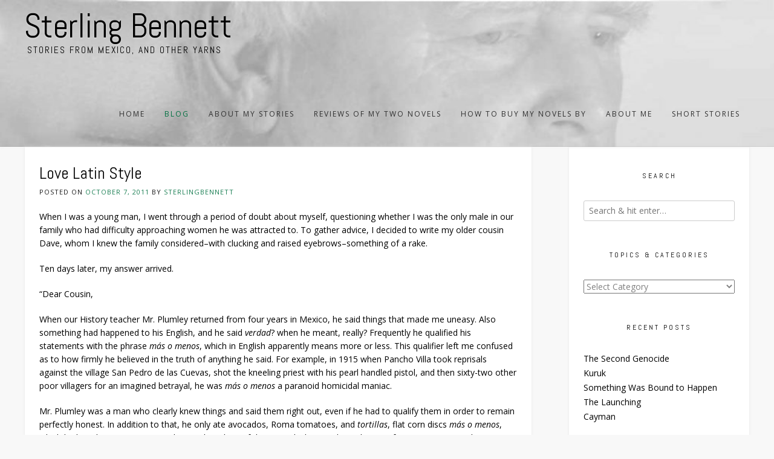

--- FILE ---
content_type: text/html; charset=UTF-8
request_url: https://sterlingbennett.com/2011/10/07/love-latin-style/
body_size: 21106
content:
<!DOCTYPE html><!-- Avant.ORG -->
<html lang="en-US">
<head>
<meta charset="UTF-8">
<meta name="viewport" content="width=device-width, initial-scale=1">
<link rel="profile" href="http://gmpg.org/xfn/11">
<link rel="pingback" href="https://sterlingbennett.com/xmlrpc.php">
<title>Love Latin Style &#8211; Sterling Bennett</title>
<meta name='robots' content='max-image-preview:large' />
<link rel='dns-prefetch' href='//secure.gravatar.com' />
<link rel='dns-prefetch' href='//stats.wp.com' />
<link rel='dns-prefetch' href='//fonts-api.wp.com' />
<link rel='dns-prefetch' href='//widgets.wp.com' />
<link rel='dns-prefetch' href='//s0.wp.com' />
<link rel='dns-prefetch' href='//0.gravatar.com' />
<link rel='dns-prefetch' href='//1.gravatar.com' />
<link rel='dns-prefetch' href='//2.gravatar.com' />
<link rel='dns-prefetch' href='//jetpack.wordpress.com' />
<link rel='dns-prefetch' href='//public-api.wordpress.com' />
<link rel='preconnect' href='//i0.wp.com' />
<link rel='preconnect' href='//c0.wp.com' />
<link rel="alternate" type="application/rss+xml" title="Sterling Bennett &raquo; Feed" href="https://sterlingbennett.com/feed/" />
<link rel="alternate" type="application/rss+xml" title="Sterling Bennett &raquo; Comments Feed" href="https://sterlingbennett.com/comments/feed/" />
<link rel="alternate" type="application/rss+xml" title="Sterling Bennett &raquo; Love Latin Style Comments Feed" href="https://sterlingbennett.com/2011/10/07/love-latin-style/feed/" />
<link rel="alternate" title="oEmbed (JSON)" type="application/json+oembed" href="https://sterlingbennett.com/wp-json/oembed/1.0/embed?url=https%3A%2F%2Fsterlingbennett.com%2F2011%2F10%2F07%2Flove-latin-style%2F" />
<link rel="alternate" title="oEmbed (XML)" type="text/xml+oembed" href="https://sterlingbennett.com/wp-json/oembed/1.0/embed?url=https%3A%2F%2Fsterlingbennett.com%2F2011%2F10%2F07%2Flove-latin-style%2F&#038;format=xml" />
<style id='wp-img-auto-sizes-contain-inline-css' type='text/css'>
img:is([sizes=auto i],[sizes^="auto," i]){contain-intrinsic-size:3000px 1500px}
/*# sourceURL=wp-img-auto-sizes-contain-inline-css */
</style>
<style id='wp-emoji-styles-inline-css' type='text/css'>

	img.wp-smiley, img.emoji {
		display: inline !important;
		border: none !important;
		box-shadow: none !important;
		height: 1em !important;
		width: 1em !important;
		margin: 0 0.07em !important;
		vertical-align: -0.1em !important;
		background: none !important;
		padding: 0 !important;
	}
/*# sourceURL=wp-emoji-styles-inline-css */
</style>
<style id='wp-block-library-inline-css' type='text/css'>
:root{--wp-block-synced-color:#7a00df;--wp-block-synced-color--rgb:122,0,223;--wp-bound-block-color:var(--wp-block-synced-color);--wp-editor-canvas-background:#ddd;--wp-admin-theme-color:#007cba;--wp-admin-theme-color--rgb:0,124,186;--wp-admin-theme-color-darker-10:#006ba1;--wp-admin-theme-color-darker-10--rgb:0,107,160.5;--wp-admin-theme-color-darker-20:#005a87;--wp-admin-theme-color-darker-20--rgb:0,90,135;--wp-admin-border-width-focus:2px}@media (min-resolution:192dpi){:root{--wp-admin-border-width-focus:1.5px}}.wp-element-button{cursor:pointer}:root .has-very-light-gray-background-color{background-color:#eee}:root .has-very-dark-gray-background-color{background-color:#313131}:root .has-very-light-gray-color{color:#eee}:root .has-very-dark-gray-color{color:#313131}:root .has-vivid-green-cyan-to-vivid-cyan-blue-gradient-background{background:linear-gradient(135deg,#00d084,#0693e3)}:root .has-purple-crush-gradient-background{background:linear-gradient(135deg,#34e2e4,#4721fb 50%,#ab1dfe)}:root .has-hazy-dawn-gradient-background{background:linear-gradient(135deg,#faaca8,#dad0ec)}:root .has-subdued-olive-gradient-background{background:linear-gradient(135deg,#fafae1,#67a671)}:root .has-atomic-cream-gradient-background{background:linear-gradient(135deg,#fdd79a,#004a59)}:root .has-nightshade-gradient-background{background:linear-gradient(135deg,#330968,#31cdcf)}:root .has-midnight-gradient-background{background:linear-gradient(135deg,#020381,#2874fc)}:root{--wp--preset--font-size--normal:16px;--wp--preset--font-size--huge:42px}.has-regular-font-size{font-size:1em}.has-larger-font-size{font-size:2.625em}.has-normal-font-size{font-size:var(--wp--preset--font-size--normal)}.has-huge-font-size{font-size:var(--wp--preset--font-size--huge)}.has-text-align-center{text-align:center}.has-text-align-left{text-align:left}.has-text-align-right{text-align:right}.has-fit-text{white-space:nowrap!important}#end-resizable-editor-section{display:none}.aligncenter{clear:both}.items-justified-left{justify-content:flex-start}.items-justified-center{justify-content:center}.items-justified-right{justify-content:flex-end}.items-justified-space-between{justify-content:space-between}.screen-reader-text{border:0;clip-path:inset(50%);height:1px;margin:-1px;overflow:hidden;padding:0;position:absolute;width:1px;word-wrap:normal!important}.screen-reader-text:focus{background-color:#ddd;clip-path:none;color:#444;display:block;font-size:1em;height:auto;left:5px;line-height:normal;padding:15px 23px 14px;text-decoration:none;top:5px;width:auto;z-index:100000}html :where(.has-border-color){border-style:solid}html :where([style*=border-top-color]){border-top-style:solid}html :where([style*=border-right-color]){border-right-style:solid}html :where([style*=border-bottom-color]){border-bottom-style:solid}html :where([style*=border-left-color]){border-left-style:solid}html :where([style*=border-width]){border-style:solid}html :where([style*=border-top-width]){border-top-style:solid}html :where([style*=border-right-width]){border-right-style:solid}html :where([style*=border-bottom-width]){border-bottom-style:solid}html :where([style*=border-left-width]){border-left-style:solid}html :where(img[class*=wp-image-]){height:auto;max-width:100%}:where(figure){margin:0 0 1em}html :where(.is-position-sticky){--wp-admin--admin-bar--position-offset:var(--wp-admin--admin-bar--height,0px)}@media screen and (max-width:600px){html :where(.is-position-sticky){--wp-admin--admin-bar--position-offset:0px}}
.has-text-align-justify{text-align:justify;}

/*# sourceURL=wp-block-library-inline-css */
</style><link rel='stylesheet' id='wp-block-heading-css' href='https://c0.wp.com/c/6.9/wp-includes/blocks/heading/style.min.css' type='text/css' media='all' />
<link rel='stylesheet' id='wp-block-group-css' href='https://c0.wp.com/c/6.9/wp-includes/blocks/group/style.min.css' type='text/css' media='all' />
<link rel='stylesheet' id='wp-block-paragraph-css' href='https://c0.wp.com/c/6.9/wp-includes/blocks/paragraph/style.min.css' type='text/css' media='all' />
<style id='global-styles-inline-css' type='text/css'>
:root{--wp--preset--aspect-ratio--square: 1;--wp--preset--aspect-ratio--4-3: 4/3;--wp--preset--aspect-ratio--3-4: 3/4;--wp--preset--aspect-ratio--3-2: 3/2;--wp--preset--aspect-ratio--2-3: 2/3;--wp--preset--aspect-ratio--16-9: 16/9;--wp--preset--aspect-ratio--9-16: 9/16;--wp--preset--color--black: #000000;--wp--preset--color--cyan-bluish-gray: #abb8c3;--wp--preset--color--white: #ffffff;--wp--preset--color--pale-pink: #f78da7;--wp--preset--color--vivid-red: #cf2e2e;--wp--preset--color--luminous-vivid-orange: #ff6900;--wp--preset--color--luminous-vivid-amber: #fcb900;--wp--preset--color--light-green-cyan: #7bdcb5;--wp--preset--color--vivid-green-cyan: #00d084;--wp--preset--color--pale-cyan-blue: #8ed1fc;--wp--preset--color--vivid-cyan-blue: #0693e3;--wp--preset--color--vivid-purple: #9b51e0;--wp--preset--gradient--vivid-cyan-blue-to-vivid-purple: linear-gradient(135deg,rgb(6,147,227) 0%,rgb(155,81,224) 100%);--wp--preset--gradient--light-green-cyan-to-vivid-green-cyan: linear-gradient(135deg,rgb(122,220,180) 0%,rgb(0,208,130) 100%);--wp--preset--gradient--luminous-vivid-amber-to-luminous-vivid-orange: linear-gradient(135deg,rgb(252,185,0) 0%,rgb(255,105,0) 100%);--wp--preset--gradient--luminous-vivid-orange-to-vivid-red: linear-gradient(135deg,rgb(255,105,0) 0%,rgb(207,46,46) 100%);--wp--preset--gradient--very-light-gray-to-cyan-bluish-gray: linear-gradient(135deg,rgb(238,238,238) 0%,rgb(169,184,195) 100%);--wp--preset--gradient--cool-to-warm-spectrum: linear-gradient(135deg,rgb(74,234,220) 0%,rgb(151,120,209) 20%,rgb(207,42,186) 40%,rgb(238,44,130) 60%,rgb(251,105,98) 80%,rgb(254,248,76) 100%);--wp--preset--gradient--blush-light-purple: linear-gradient(135deg,rgb(255,206,236) 0%,rgb(152,150,240) 100%);--wp--preset--gradient--blush-bordeaux: linear-gradient(135deg,rgb(254,205,165) 0%,rgb(254,45,45) 50%,rgb(107,0,62) 100%);--wp--preset--gradient--luminous-dusk: linear-gradient(135deg,rgb(255,203,112) 0%,rgb(199,81,192) 50%,rgb(65,88,208) 100%);--wp--preset--gradient--pale-ocean: linear-gradient(135deg,rgb(255,245,203) 0%,rgb(182,227,212) 50%,rgb(51,167,181) 100%);--wp--preset--gradient--electric-grass: linear-gradient(135deg,rgb(202,248,128) 0%,rgb(113,206,126) 100%);--wp--preset--gradient--midnight: linear-gradient(135deg,rgb(2,3,129) 0%,rgb(40,116,252) 100%);--wp--preset--font-size--small: 13px;--wp--preset--font-size--medium: 20px;--wp--preset--font-size--large: 36px;--wp--preset--font-size--x-large: 42px;--wp--preset--font-family--albert-sans: 'Albert Sans', sans-serif;--wp--preset--font-family--alegreya: Alegreya, serif;--wp--preset--font-family--arvo: Arvo, serif;--wp--preset--font-family--bodoni-moda: 'Bodoni Moda', serif;--wp--preset--font-family--bricolage-grotesque: 'Bricolage Grotesque', sans-serif;--wp--preset--font-family--cabin: Cabin, sans-serif;--wp--preset--font-family--chivo: Chivo, sans-serif;--wp--preset--font-family--commissioner: Commissioner, sans-serif;--wp--preset--font-family--cormorant: Cormorant, serif;--wp--preset--font-family--courier-prime: 'Courier Prime', monospace;--wp--preset--font-family--crimson-pro: 'Crimson Pro', serif;--wp--preset--font-family--dm-mono: 'DM Mono', monospace;--wp--preset--font-family--dm-sans: 'DM Sans', sans-serif;--wp--preset--font-family--dm-serif-display: 'DM Serif Display', serif;--wp--preset--font-family--domine: Domine, serif;--wp--preset--font-family--eb-garamond: 'EB Garamond', serif;--wp--preset--font-family--epilogue: Epilogue, sans-serif;--wp--preset--font-family--fahkwang: Fahkwang, sans-serif;--wp--preset--font-family--figtree: Figtree, sans-serif;--wp--preset--font-family--fira-sans: 'Fira Sans', sans-serif;--wp--preset--font-family--fjalla-one: 'Fjalla One', sans-serif;--wp--preset--font-family--fraunces: Fraunces, serif;--wp--preset--font-family--gabarito: Gabarito, system-ui;--wp--preset--font-family--ibm-plex-mono: 'IBM Plex Mono', monospace;--wp--preset--font-family--ibm-plex-sans: 'IBM Plex Sans', sans-serif;--wp--preset--font-family--ibarra-real-nova: 'Ibarra Real Nova', serif;--wp--preset--font-family--instrument-serif: 'Instrument Serif', serif;--wp--preset--font-family--inter: Inter, sans-serif;--wp--preset--font-family--josefin-sans: 'Josefin Sans', sans-serif;--wp--preset--font-family--jost: Jost, sans-serif;--wp--preset--font-family--libre-baskerville: 'Libre Baskerville', serif;--wp--preset--font-family--libre-franklin: 'Libre Franklin', sans-serif;--wp--preset--font-family--literata: Literata, serif;--wp--preset--font-family--lora: Lora, serif;--wp--preset--font-family--merriweather: Merriweather, serif;--wp--preset--font-family--montserrat: Montserrat, sans-serif;--wp--preset--font-family--newsreader: Newsreader, serif;--wp--preset--font-family--noto-sans-mono: 'Noto Sans Mono', sans-serif;--wp--preset--font-family--nunito: Nunito, sans-serif;--wp--preset--font-family--open-sans: 'Open Sans', sans-serif;--wp--preset--font-family--overpass: Overpass, sans-serif;--wp--preset--font-family--pt-serif: 'PT Serif', serif;--wp--preset--font-family--petrona: Petrona, serif;--wp--preset--font-family--piazzolla: Piazzolla, serif;--wp--preset--font-family--playfair-display: 'Playfair Display', serif;--wp--preset--font-family--plus-jakarta-sans: 'Plus Jakarta Sans', sans-serif;--wp--preset--font-family--poppins: Poppins, sans-serif;--wp--preset--font-family--raleway: Raleway, sans-serif;--wp--preset--font-family--roboto: Roboto, sans-serif;--wp--preset--font-family--roboto-slab: 'Roboto Slab', serif;--wp--preset--font-family--rubik: Rubik, sans-serif;--wp--preset--font-family--rufina: Rufina, serif;--wp--preset--font-family--sora: Sora, sans-serif;--wp--preset--font-family--source-sans-3: 'Source Sans 3', sans-serif;--wp--preset--font-family--source-serif-4: 'Source Serif 4', serif;--wp--preset--font-family--space-mono: 'Space Mono', monospace;--wp--preset--font-family--syne: Syne, sans-serif;--wp--preset--font-family--texturina: Texturina, serif;--wp--preset--font-family--urbanist: Urbanist, sans-serif;--wp--preset--font-family--work-sans: 'Work Sans', sans-serif;--wp--preset--spacing--20: 0.44rem;--wp--preset--spacing--30: 0.67rem;--wp--preset--spacing--40: 1rem;--wp--preset--spacing--50: 1.5rem;--wp--preset--spacing--60: 2.25rem;--wp--preset--spacing--70: 3.38rem;--wp--preset--spacing--80: 5.06rem;--wp--preset--shadow--natural: 6px 6px 9px rgba(0, 0, 0, 0.2);--wp--preset--shadow--deep: 12px 12px 50px rgba(0, 0, 0, 0.4);--wp--preset--shadow--sharp: 6px 6px 0px rgba(0, 0, 0, 0.2);--wp--preset--shadow--outlined: 6px 6px 0px -3px rgb(255, 255, 255), 6px 6px rgb(0, 0, 0);--wp--preset--shadow--crisp: 6px 6px 0px rgb(0, 0, 0);}:where(.is-layout-flex){gap: 0.5em;}:where(.is-layout-grid){gap: 0.5em;}body .is-layout-flex{display: flex;}.is-layout-flex{flex-wrap: wrap;align-items: center;}.is-layout-flex > :is(*, div){margin: 0;}body .is-layout-grid{display: grid;}.is-layout-grid > :is(*, div){margin: 0;}:where(.wp-block-columns.is-layout-flex){gap: 2em;}:where(.wp-block-columns.is-layout-grid){gap: 2em;}:where(.wp-block-post-template.is-layout-flex){gap: 1.25em;}:where(.wp-block-post-template.is-layout-grid){gap: 1.25em;}.has-black-color{color: var(--wp--preset--color--black) !important;}.has-cyan-bluish-gray-color{color: var(--wp--preset--color--cyan-bluish-gray) !important;}.has-white-color{color: var(--wp--preset--color--white) !important;}.has-pale-pink-color{color: var(--wp--preset--color--pale-pink) !important;}.has-vivid-red-color{color: var(--wp--preset--color--vivid-red) !important;}.has-luminous-vivid-orange-color{color: var(--wp--preset--color--luminous-vivid-orange) !important;}.has-luminous-vivid-amber-color{color: var(--wp--preset--color--luminous-vivid-amber) !important;}.has-light-green-cyan-color{color: var(--wp--preset--color--light-green-cyan) !important;}.has-vivid-green-cyan-color{color: var(--wp--preset--color--vivid-green-cyan) !important;}.has-pale-cyan-blue-color{color: var(--wp--preset--color--pale-cyan-blue) !important;}.has-vivid-cyan-blue-color{color: var(--wp--preset--color--vivid-cyan-blue) !important;}.has-vivid-purple-color{color: var(--wp--preset--color--vivid-purple) !important;}.has-black-background-color{background-color: var(--wp--preset--color--black) !important;}.has-cyan-bluish-gray-background-color{background-color: var(--wp--preset--color--cyan-bluish-gray) !important;}.has-white-background-color{background-color: var(--wp--preset--color--white) !important;}.has-pale-pink-background-color{background-color: var(--wp--preset--color--pale-pink) !important;}.has-vivid-red-background-color{background-color: var(--wp--preset--color--vivid-red) !important;}.has-luminous-vivid-orange-background-color{background-color: var(--wp--preset--color--luminous-vivid-orange) !important;}.has-luminous-vivid-amber-background-color{background-color: var(--wp--preset--color--luminous-vivid-amber) !important;}.has-light-green-cyan-background-color{background-color: var(--wp--preset--color--light-green-cyan) !important;}.has-vivid-green-cyan-background-color{background-color: var(--wp--preset--color--vivid-green-cyan) !important;}.has-pale-cyan-blue-background-color{background-color: var(--wp--preset--color--pale-cyan-blue) !important;}.has-vivid-cyan-blue-background-color{background-color: var(--wp--preset--color--vivid-cyan-blue) !important;}.has-vivid-purple-background-color{background-color: var(--wp--preset--color--vivid-purple) !important;}.has-black-border-color{border-color: var(--wp--preset--color--black) !important;}.has-cyan-bluish-gray-border-color{border-color: var(--wp--preset--color--cyan-bluish-gray) !important;}.has-white-border-color{border-color: var(--wp--preset--color--white) !important;}.has-pale-pink-border-color{border-color: var(--wp--preset--color--pale-pink) !important;}.has-vivid-red-border-color{border-color: var(--wp--preset--color--vivid-red) !important;}.has-luminous-vivid-orange-border-color{border-color: var(--wp--preset--color--luminous-vivid-orange) !important;}.has-luminous-vivid-amber-border-color{border-color: var(--wp--preset--color--luminous-vivid-amber) !important;}.has-light-green-cyan-border-color{border-color: var(--wp--preset--color--light-green-cyan) !important;}.has-vivid-green-cyan-border-color{border-color: var(--wp--preset--color--vivid-green-cyan) !important;}.has-pale-cyan-blue-border-color{border-color: var(--wp--preset--color--pale-cyan-blue) !important;}.has-vivid-cyan-blue-border-color{border-color: var(--wp--preset--color--vivid-cyan-blue) !important;}.has-vivid-purple-border-color{border-color: var(--wp--preset--color--vivid-purple) !important;}.has-vivid-cyan-blue-to-vivid-purple-gradient-background{background: var(--wp--preset--gradient--vivid-cyan-blue-to-vivid-purple) !important;}.has-light-green-cyan-to-vivid-green-cyan-gradient-background{background: var(--wp--preset--gradient--light-green-cyan-to-vivid-green-cyan) !important;}.has-luminous-vivid-amber-to-luminous-vivid-orange-gradient-background{background: var(--wp--preset--gradient--luminous-vivid-amber-to-luminous-vivid-orange) !important;}.has-luminous-vivid-orange-to-vivid-red-gradient-background{background: var(--wp--preset--gradient--luminous-vivid-orange-to-vivid-red) !important;}.has-very-light-gray-to-cyan-bluish-gray-gradient-background{background: var(--wp--preset--gradient--very-light-gray-to-cyan-bluish-gray) !important;}.has-cool-to-warm-spectrum-gradient-background{background: var(--wp--preset--gradient--cool-to-warm-spectrum) !important;}.has-blush-light-purple-gradient-background{background: var(--wp--preset--gradient--blush-light-purple) !important;}.has-blush-bordeaux-gradient-background{background: var(--wp--preset--gradient--blush-bordeaux) !important;}.has-luminous-dusk-gradient-background{background: var(--wp--preset--gradient--luminous-dusk) !important;}.has-pale-ocean-gradient-background{background: var(--wp--preset--gradient--pale-ocean) !important;}.has-electric-grass-gradient-background{background: var(--wp--preset--gradient--electric-grass) !important;}.has-midnight-gradient-background{background: var(--wp--preset--gradient--midnight) !important;}.has-small-font-size{font-size: var(--wp--preset--font-size--small) !important;}.has-medium-font-size{font-size: var(--wp--preset--font-size--medium) !important;}.has-large-font-size{font-size: var(--wp--preset--font-size--large) !important;}.has-x-large-font-size{font-size: var(--wp--preset--font-size--x-large) !important;}.has-albert-sans-font-family{font-family: var(--wp--preset--font-family--albert-sans) !important;}.has-alegreya-font-family{font-family: var(--wp--preset--font-family--alegreya) !important;}.has-arvo-font-family{font-family: var(--wp--preset--font-family--arvo) !important;}.has-bodoni-moda-font-family{font-family: var(--wp--preset--font-family--bodoni-moda) !important;}.has-bricolage-grotesque-font-family{font-family: var(--wp--preset--font-family--bricolage-grotesque) !important;}.has-cabin-font-family{font-family: var(--wp--preset--font-family--cabin) !important;}.has-chivo-font-family{font-family: var(--wp--preset--font-family--chivo) !important;}.has-commissioner-font-family{font-family: var(--wp--preset--font-family--commissioner) !important;}.has-cormorant-font-family{font-family: var(--wp--preset--font-family--cormorant) !important;}.has-courier-prime-font-family{font-family: var(--wp--preset--font-family--courier-prime) !important;}.has-crimson-pro-font-family{font-family: var(--wp--preset--font-family--crimson-pro) !important;}.has-dm-mono-font-family{font-family: var(--wp--preset--font-family--dm-mono) !important;}.has-dm-sans-font-family{font-family: var(--wp--preset--font-family--dm-sans) !important;}.has-dm-serif-display-font-family{font-family: var(--wp--preset--font-family--dm-serif-display) !important;}.has-domine-font-family{font-family: var(--wp--preset--font-family--domine) !important;}.has-eb-garamond-font-family{font-family: var(--wp--preset--font-family--eb-garamond) !important;}.has-epilogue-font-family{font-family: var(--wp--preset--font-family--epilogue) !important;}.has-fahkwang-font-family{font-family: var(--wp--preset--font-family--fahkwang) !important;}.has-figtree-font-family{font-family: var(--wp--preset--font-family--figtree) !important;}.has-fira-sans-font-family{font-family: var(--wp--preset--font-family--fira-sans) !important;}.has-fjalla-one-font-family{font-family: var(--wp--preset--font-family--fjalla-one) !important;}.has-fraunces-font-family{font-family: var(--wp--preset--font-family--fraunces) !important;}.has-gabarito-font-family{font-family: var(--wp--preset--font-family--gabarito) !important;}.has-ibm-plex-mono-font-family{font-family: var(--wp--preset--font-family--ibm-plex-mono) !important;}.has-ibm-plex-sans-font-family{font-family: var(--wp--preset--font-family--ibm-plex-sans) !important;}.has-ibarra-real-nova-font-family{font-family: var(--wp--preset--font-family--ibarra-real-nova) !important;}.has-instrument-serif-font-family{font-family: var(--wp--preset--font-family--instrument-serif) !important;}.has-inter-font-family{font-family: var(--wp--preset--font-family--inter) !important;}.has-josefin-sans-font-family{font-family: var(--wp--preset--font-family--josefin-sans) !important;}.has-jost-font-family{font-family: var(--wp--preset--font-family--jost) !important;}.has-libre-baskerville-font-family{font-family: var(--wp--preset--font-family--libre-baskerville) !important;}.has-libre-franklin-font-family{font-family: var(--wp--preset--font-family--libre-franklin) !important;}.has-literata-font-family{font-family: var(--wp--preset--font-family--literata) !important;}.has-lora-font-family{font-family: var(--wp--preset--font-family--lora) !important;}.has-merriweather-font-family{font-family: var(--wp--preset--font-family--merriweather) !important;}.has-montserrat-font-family{font-family: var(--wp--preset--font-family--montserrat) !important;}.has-newsreader-font-family{font-family: var(--wp--preset--font-family--newsreader) !important;}.has-noto-sans-mono-font-family{font-family: var(--wp--preset--font-family--noto-sans-mono) !important;}.has-nunito-font-family{font-family: var(--wp--preset--font-family--nunito) !important;}.has-open-sans-font-family{font-family: var(--wp--preset--font-family--open-sans) !important;}.has-overpass-font-family{font-family: var(--wp--preset--font-family--overpass) !important;}.has-pt-serif-font-family{font-family: var(--wp--preset--font-family--pt-serif) !important;}.has-petrona-font-family{font-family: var(--wp--preset--font-family--petrona) !important;}.has-piazzolla-font-family{font-family: var(--wp--preset--font-family--piazzolla) !important;}.has-playfair-display-font-family{font-family: var(--wp--preset--font-family--playfair-display) !important;}.has-plus-jakarta-sans-font-family{font-family: var(--wp--preset--font-family--plus-jakarta-sans) !important;}.has-poppins-font-family{font-family: var(--wp--preset--font-family--poppins) !important;}.has-raleway-font-family{font-family: var(--wp--preset--font-family--raleway) !important;}.has-roboto-font-family{font-family: var(--wp--preset--font-family--roboto) !important;}.has-roboto-slab-font-family{font-family: var(--wp--preset--font-family--roboto-slab) !important;}.has-rubik-font-family{font-family: var(--wp--preset--font-family--rubik) !important;}.has-rufina-font-family{font-family: var(--wp--preset--font-family--rufina) !important;}.has-sora-font-family{font-family: var(--wp--preset--font-family--sora) !important;}.has-source-sans-3-font-family{font-family: var(--wp--preset--font-family--source-sans-3) !important;}.has-source-serif-4-font-family{font-family: var(--wp--preset--font-family--source-serif-4) !important;}.has-space-mono-font-family{font-family: var(--wp--preset--font-family--space-mono) !important;}.has-syne-font-family{font-family: var(--wp--preset--font-family--syne) !important;}.has-texturina-font-family{font-family: var(--wp--preset--font-family--texturina) !important;}.has-urbanist-font-family{font-family: var(--wp--preset--font-family--urbanist) !important;}.has-work-sans-font-family{font-family: var(--wp--preset--font-family--work-sans) !important;}
/*# sourceURL=global-styles-inline-css */
</style>

<style id='classic-theme-styles-inline-css' type='text/css'>
/*! This file is auto-generated */
.wp-block-button__link{color:#fff;background-color:#32373c;border-radius:9999px;box-shadow:none;text-decoration:none;padding:calc(.667em + 2px) calc(1.333em + 2px);font-size:1.125em}.wp-block-file__button{background:#32373c;color:#fff;text-decoration:none}
/*# sourceURL=/wp-includes/css/classic-themes.min.css */
</style>
<link rel='stylesheet' id='wpcom-text-widget-styles-css' href='https://sterlingbennett.com/wp-content/mu-plugins/wpcomsh/vendor/automattic/text-media-widget-styles/css/widget-text.css?ver=20170607' type='text/css' media='all' />
<link rel='stylesheet' id='prettyphoto_style-css' href='https://sterlingbennett.com/wp-content/plugins/easy-portfolio/css/prettyPhoto.css?ver=6.9' type='text/css' media='all' />
<link rel='stylesheet' id='ep_portfolio_style-css' href='https://sterlingbennett.com/wp-content/plugins/easy-portfolio/css/portfolio-style.css?ver=6.9' type='text/css' media='all' />
<link rel='stylesheet' id='avant-default-fonts-css' href='//fonts-api.wp.com/css?family=Abel%7COpen+Sans%3A300%2C300i%2C400%2C400i%2C700%2C700i&#038;ver=1.0.1' type='text/css' media='all' />
<link rel='stylesheet' id='avant-style-css' href='https://sterlingbennett.com/wp-content/themes/avant/style.css?ver=1.0.1' type='text/css' media='all' />
<link rel='stylesheet' id='avant-header-style-css' href='https://sterlingbennett.com/wp-content/themes/avant/templates/header/css/header-four.css?ver=1.0.1' type='text/css' media='all' />
<link rel='stylesheet' id='avant-child-style-avant-portfolio-css' href='https://sterlingbennett.com/wp-content/themes/avant-portfolio/style.css?ver=1.0.1' type='text/css' media='all' />
<link rel='stylesheet' id='customizer_avant_fonts-css' href='//fonts-api.wp.com/css?family=Parisienne%3Aregular|Lato%3Aregular%2Citalic%2C700|Open+Sans%3Aregular%2Citalic%2C700%26subset%3Dlatin%2C' type='text/css' media='screen' />
<link rel='stylesheet' id='avant-title-font-css' href='//fonts-api.wp.com/css?family=Parisienne&#038;ver=1.1.08' type='text/css' media='all' />
<link rel='stylesheet' id='avant-body-font-default-css' href='//fonts-api.wp.com/css?family=Open+Sans&#038;ver=1.1.08' type='text/css' media='all' />
<link rel='stylesheet' id='avant-heading-font-default-css' href='https://fonts-api.wp.com/css?family=Poppins&#038;ver=1.1.08' type='text/css' media='all' />
<link rel='stylesheet' id='avant-font-awesome-css' href='https://sterlingbennett.com/wp-content/themes/avant/includes/font-awesome/css/fontawesome-all.css?ver=5.0.13' type='text/css' media='all' />
<link rel='stylesheet' id='avant-footer-style-css' href='https://sterlingbennett.com/wp-content/themes/avant/templates/footer/css/footer-standard.css?ver=1.1.08' type='text/css' media='all' />
<link rel='stylesheet' id='jetpack_likes-css' href='https://sterlingbennett.com/wp-content/plugins/jetpack/modules/likes/style.css?ver=15.5-a.1' type='text/css' media='all' />
<link rel='stylesheet' id='subscription-modal-css-css' href='https://sterlingbennett.com/wp-content/plugins/jetpack/modules/comments/subscription-modal-on-comment/subscription-modal.css?ver=15.5-a.1' type='text/css' media='all' />
<link rel='stylesheet' id='jetpack-subscriptions-css' href='https://sterlingbennett.com/wp-content/plugins/jetpack/_inc/build/subscriptions/subscriptions.min.css?ver=15.5-a.1' type='text/css' media='all' />
<style id='jetpack-global-styles-frontend-style-inline-css' type='text/css'>
:root { --font-headings: unset; --font-base: unset; --font-headings-default: -apple-system,BlinkMacSystemFont,"Segoe UI",Roboto,Oxygen-Sans,Ubuntu,Cantarell,"Helvetica Neue",sans-serif; --font-base-default: -apple-system,BlinkMacSystemFont,"Segoe UI",Roboto,Oxygen-Sans,Ubuntu,Cantarell,"Helvetica Neue",sans-serif;}
/*# sourceURL=jetpack-global-styles-frontend-style-inline-css */
</style>
<link rel='stylesheet' id='sharedaddy-css' href='https://sterlingbennett.com/wp-content/plugins/jetpack/modules/sharedaddy/sharing.css?ver=15.5-a.1' type='text/css' media='all' />
<link rel='stylesheet' id='social-logos-css' href='https://sterlingbennett.com/wp-content/plugins/jetpack/_inc/social-logos/social-logos.min.css?ver=15.5-a.1' type='text/css' media='all' />
<script type="text/javascript" id="jetpack-mu-wpcom-settings-js-before">
/* <![CDATA[ */
var JETPACK_MU_WPCOM_SETTINGS = {"assetsUrl":"https://sterlingbennett.com/wp-content/mu-plugins/wpcomsh/jetpack_vendor/automattic/jetpack-mu-wpcom/src/build/"};
//# sourceURL=jetpack-mu-wpcom-settings-js-before
/* ]]> */
</script>
<script type="text/javascript" src="https://c0.wp.com/c/6.9/wp-includes/js/jquery/jquery.min.js" id="jquery-core-js"></script>
<script type="text/javascript" src="https://c0.wp.com/c/6.9/wp-includes/js/jquery/jquery-migrate.min.js" id="jquery-migrate-js"></script>
<script type="text/javascript" src="https://sterlingbennett.com/wp-content/plugins/easy-portfolio/js/jquery.prettyPhoto.js?ver=1.0" id="ep_prettyphoto-js"></script>
<script type="text/javascript" src="https://sterlingbennett.com/wp-content/plugins/easy-portfolio/js/jquery.quicksand.js?ver=6.9" id="quicksand-js"></script>
<script type="text/javascript" src="https://sterlingbennett.com/wp-content/plugins/easy-portfolio/js/jquery.easing.1.3.js?ver=6.9" id="easing-js"></script>
<script type="text/javascript" src="https://sterlingbennett.com/wp-content/plugins/easy-portfolio/js/script.js?ver=1.0" id="ep_portfolio_scripts-js"></script>
<link rel="https://api.w.org/" href="https://sterlingbennett.com/wp-json/" /><link rel="alternate" title="JSON" type="application/json" href="https://sterlingbennett.com/wp-json/wp/v2/posts/499" /><link rel="EditURI" type="application/rsd+xml" title="RSD" href="https://sterlingbennett.com/xmlrpc.php?rsd" />

<link rel="canonical" href="https://sterlingbennett.com/2011/10/07/love-latin-style/" />
<link rel='shortlink' href='https://wp.me/p1v4n7-83' />
	<style>img#wpstats{display:none}</style>
				<style type="text/css">
			.recentcomments a {
				display: inline !important;
				padding: 0 !important;
				margin: 0 !important;
			}

			table.recentcommentsavatartop img.avatar, table.recentcommentsavatarend img.avatar {
				border: 0;
				margin: 0;
			}

			table.recentcommentsavatartop a, table.recentcommentsavatarend a {
				border: 0 !important;
				background-color: transparent !important;
			}

			td.recentcommentsavatarend, td.recentcommentsavatartop {
				padding: 0 0 1px 0;
				margin: 0;
			}

			td.recentcommentstextend {
				border: none !important;
				padding: 0 0 2px 10px;
			}

			.rtl td.recentcommentstextend {
				padding: 0 10px 2px 0;
			}

			td.recentcommentstexttop {
				border: none;
				padding: 0 0 0 10px;
			}

			.rtl td.recentcommentstexttop {
				padding: 0 10px 0 0;
			}
		</style>
		<meta name="description" content="When I was a young man, I went through a period of doubt about myself, questioning whether I was the only male in our family who had difficulty approaching women he was attracted to. To gather advice, I decided to write my older cousin Dave, whom I knew the family considered–with clucking and raised eyebrows–something&hellip;" />
<link rel="amphtml" href="https://sterlingbennett.com/2011/10/07/love-latin-style/amp/">
<!-- Jetpack Open Graph Tags -->
<meta property="og:type" content="article" />
<meta property="og:title" content="Love Latin Style" />
<meta property="og:url" content="https://sterlingbennett.com/2011/10/07/love-latin-style/" />
<meta property="og:description" content="When I was a young man, I went through a period of doubt about myself, questioning whether I was the only male in our family who had difficulty approaching women he was attracted to. To gather advi…" />
<meta property="article:published_time" content="2011-10-07T01:17:48+00:00" />
<meta property="article:modified_time" content="2011-10-07T04:03:45+00:00" />
<meta property="og:site_name" content="Sterling Bennett" />
<meta property="og:image" content="https://s0.wp.com/_si/?t=eyJpbWciOiJodHRwczpcL1wvczAud3AuY29tXC9pXC9ibGFuay5qcGciLCJ0eHQiOiJTdGVybGluZyBCZW5uZXR0IiwidGVtcGxhdGUiOiJoaWdod2F5IiwiZm9udCI6IiIsImJsb2dfaWQiOjIyMTgxMzEzfQ.I8Udfe3_zHbT3RHxIyXZQpigv93kycsu1ehh56a_b3gMQ" />
<meta property="og:image:width" content="1200" />
<meta property="og:image:height" content="630" />
<meta property="og:image:alt" content="" />
<meta property="og:locale" content="en_US" />
<meta name="twitter:text:title" content="Love Latin Style" />
<meta name="twitter:image" content="https://s0.wp.com/i/webclip.png" />
<meta name="twitter:card" content="summary" />

<!-- End Jetpack Open Graph Tags -->

<!-- Begin Custom CSS -->
<style type="text/css" id="avant-custom-css">
body,
                .widget-area .widget a,
                .woocommerce .woocommerce-breadcrumb a,
                .woocommerce .woocommerce-breadcrumb,
                .woocommerce-page .woocommerce-breadcrumb,
                .woocommerce #content ul.products li.product span.price,
                .woocommerce-page #content ul.products li.product span.price,
                .woocommerce div.product .woocommerce-tabs ul.tabs li a{color:#000000;}h1, h2, h3, h4, h5, h6,
                h1 a, h2 a, h3 a, h4 a, h5 a, h6 a,
                .widget-area .widget-title{color:#000000;}.site-branding{padding-bottom:45px;}.site-header-top,
				.site-header-social,
				.site-header-search,
				.site-header-layout-one .header-cart,
				.site-header-layout-six .header-cart,
				.main-navigation ul li a,
				.site-header-top .social-icon,
				.site-header.site-header-layout-six .site-top-bar-right-extra-txt{color:#303030;}.site-header.site-header-layout-one .main-navigation ul ul li a,
				.site-header.site-header-layout-two .main-navigation ul ul li a,
				.site-header.site-header-layout-three .main-navigation ul ul li a,
				.site-header.site-header-layout-four .main-navigation ul ul li a,
				.site-header.site-header-layout-five .main-navigation ul ul li a,
				.site-header.site-header-layout-six .main-navigation ul ul li a,
				.site-header.site-header-layout-seven .main-navigation ul ul li a{color:#000000;}
</style>
<!-- End Custom CSS -->
<link rel="icon" href="https://s0.wp.com/i/webclip.png" sizes="32x32" />
<link rel="icon" href="https://s0.wp.com/i/webclip.png" sizes="192x192" />
<link rel="apple-touch-icon" href="https://s0.wp.com/i/webclip.png" />
<meta name="msapplication-TileImage" content="https://s0.wp.com/i/webclip.png" />
<link rel="stylesheet" type="text/css" id="wp-custom-css" href="https://sterlingbennett.com/?custom-css=8f7ac59f89" /><link rel='stylesheet' id='jetpack-top-posts-widget-css' href='https://sterlingbennett.com/wp-content/plugins/jetpack/modules/widgets/top-posts/style.css?ver=20141013' type='text/css' media='all' />
<link rel='stylesheet' id='jetpack-block-subscriptions-css' href='https://sterlingbennett.com/wp-content/plugins/jetpack/_inc/blocks/subscriptions/view.css?minify=false&#038;ver=15.5-a.1' type='text/css' media='all' />
</head>
<body class="wp-singular post-template-default single single-post postid-499 single-format-standard wp-theme-avant wp-child-theme-avant-portfolio">
<div id="page" class="hfeed site  avant-no-slider avant-site-full-width">
	
	
	
		
				
	

<header id="masthead" class="site-header site-header-layout-four  ">
	
	<div class="site-container">
		
		<div class="site-branding">
			
				            <h1 class="site-title"><a href="https://sterlingbennett.com/" title="Sterling Bennett" rel="home">Sterling Bennett</a></h1>
	            <h2 class="site-description">Stories from Mexico, and other yarns</h2>
	        			
		</div><!-- .site-branding -->
		
		<div class="site-header-top">
			
			<nav id="site-navigation" class="main-navigation avant-nav-style-plain" role="navigation">
				<span class="header-menu-button"><i class="fas fa-bars"></i><span>menu</span></span>
				<div id="main-menu" class="main-menu-container">
					<span class="main-menu-close"><i class="fas fa-angle-right"></i><i class="fas fa-angle-left"></i></span>
					<div class="menu-top-container"><ul id="primary-menu" class="menu"><li id="menu-item-3129" class="menu-item menu-item-type-post_type menu-item-object-page menu-item-home menu-item-3129"><a href="https://sterlingbennett.com/">Home</a></li>
<li id="menu-item-3135" class="menu-item menu-item-type-post_type menu-item-object-page current_page_parent menu-item-3135"><a href="https://sterlingbennett.com/blog/">Blog</a></li>
<li id="menu-item-3130" class="menu-item menu-item-type-post_type menu-item-object-page menu-item-3130"><a href="https://sterlingbennett.com/about-my-stories/">About My Stories</a></li>
<li id="menu-item-3131" class="menu-item menu-item-type-post_type menu-item-object-page menu-item-3131"><a href="https://sterlingbennett.com/blurbs-reviews-and-responses-to-playing-for-pancho-villa/">Reviews of My Two Novels</a></li>
<li id="menu-item-3132" class="menu-item menu-item-type-post_type menu-item-object-page menu-item-3132"><a href="https://sterlingbennett.com/how-to-buy-playing-for-pancho-villa/">How to Buy My Novels  by</a></li>
<li id="menu-item-3133" class="menu-item menu-item-type-post_type menu-item-object-page menu-item-3133"><a href="https://sterlingbennett.com/about/">About Me</a></li>
<li id="menu-item-3151" class="menu-item menu-item-type-post_type menu-item-object-page menu-item-3151"><a href="https://sterlingbennett.com/short-stories/">Short Stories</a></li>
</ul></div>				</div>
			</nav><!-- #site-navigation -->
			
						
		</div>
		<div class="clearboth"></div>
		
	</div>
	
</header><!-- #masthead -->	
		
	
	

		
						
			
	<div class="site-container content-has-sidebar       widget-title-style-plain">
	<div id="primary" class="content-area">
		<main id="main" class="site-main" role="main">

		
			
<article id="post-499" class="post-499 post type-post status-publish format-standard hentry category-the-earlier-stories tag-advice-on-women tag-boldness tag-pancho-villa tag-prep-school tag-short-fiction tag-shyness tag-tea-dances">
	<header class="entry-header">
		<h2 class="entry-title">Love Latin Style</h2>		
					<div class="entry-meta">
				<span class="posted-on">Posted on <a href="https://sterlingbennett.com/2011/10/07/love-latin-style/" rel="bookmark"><time class="entry-date published" datetime="2011-10-07T01:17:48-05:00">October 7, 2011</time><time class="updated" datetime="2011-10-07T04:03:45-05:00">October 7, 2011</time></a></span><span class="byline"> by <span class="author vcard"><a class="url fn n" href="https://sterlingbennett.com/author/sterlingbennett/">sterlingbennett</a></span></span>			</div><!-- .entry-meta -->
			</header><!-- .entry-header -->
	
		
	<div class="entry-content">
		<p>When I was a young man, I went through a period of doubt about myself, questioning whether I was the only male in our family who had difficulty approaching women he was attracted to. To gather advice, I decided to write my older cousin Dave, whom I knew the family considered–with clucking and raised eyebrows–something of a rake.</p>
<p>Ten days later, my answer arrived.</p>
<p>“Dear Cousin,</p>
<p>When our History teacher Mr. Plumley returned from four years in Mexico, he said things that made me uneasy. Also something had happened to his English, and he said <em>verdad</em>? when he meant, really? Frequently he qualified his statements with the phrase <em>más o menos</em>, which in English apparently means more or less. This qualifier left me confused as to how firmly he believed in the truth of anything he said. For example, in 1915 when Pancho Villa took reprisals against the village San Pedro de las Cuevas, shot the kneeling priest with his pearl handled pistol, and then sixty-two other poor villagers for an imagined betrayal, he was <em>más o menos</em> a paranoid homicidal maniac.</p>
<p>Mr. Plumley was a man who clearly knew things and said them right out, even if he had to qualify them in order to remain perfectly honest. In addition to that, he only ate avocados, Roma tomatoes, and <em>tortillas</em>, flat corn discs <em>más o menos</em>, which he bought in a Mexican market on the edges of the great declining industrial town of Lawrence, Massachusetts. This was a city we never went to because it was working class and did not figure our prep school’s view of what was relevant. He preferred <em>gorditas</em>, a somewhat thicker peasant <em>tortilla</em>, which he had delivered to his home by S.S. Pierce–each one carefully wrapped in pear-type wrapping paper, with a picture of a large-eyed Mexican woman, in a frilled folk dress, with light skin and a Betty Crocker likeness. Over her right ear, she wore what looked like an artificial rose, in full bloom.</p>
<p>None of this bothered us. But there was talk among the faculty, we heard, that Mr. Plumley, who couldn’t have been more than twenty-five, might have already acquired the romantic, that is to say, seductive habits of Mexicans. For that reason, they watched him closely when, at tea dances, he welcomed the girls from the neighboring girls’ boarding school Winston Road.</p>
<p>I attended those dances, and I too watched him very closely. Sophía was the half-American, half-Mexican dark-eyed beauty I waited to see, and I suffered greatly when on the occasion of the first dance after Mr. Plumley’s return, he shook her hand, looked her in the eye with sincerity and kindness and said, <em>“Bienvenida, señorita. Cómo le va?”</em> And she dipped as she had been taught and chirped, <em>“Muy bien, Señor! Gracias!</em></p>
<p>I could only turn away, fighting for breath, and look out the window at the wet blowing leaves, the cold night and the awful darkness that was waiting for me on the walk home to my dormitory. Behind me, the phonograph played Guy Lombardi, the waxed oak floor began to squeak, and in the reflection of the window I saw Mr. Plumley reach out his hand and ask Sophía to dance.</p>
<p>It was clear what was happening, and I hoped that the other faculty could see it. Sophía’s young breasts–I had never seen breasts–were practically in Mr. Plumley’s experienced hands. Her green satiny dance dress, strapless, waited to be slipped down over her tan belly, and her lipstick lips, as soft as a real rose, were parted and breathing a softness that Mr. Plumley was in the very process of directing toward himself.</p>
<p>I forced myself to dance with Victoria, who asked me questions about American History. Did I know who had laid waste to Georgia in the Civil War? Instead of gliding into a step, she hopped. She was taller than me, blond, with braces weighing her teeth down so that her mouth stayed open when she finished a remark. How could she know that American history was nothing compared to Mexican history or to Mr. Plumley’s, not Sherman’s, march to the sea. His campaign, evident to me, was to ravage that landscape south of Sophía’s brown belly, an area I had difficulty imagining, but which I knew Plumley could, because he had been in Mexico.</p>
<p>Several times I came close to having to dance with Sophía during partner exchanges announced by the faculty hostess, Mrs. Thompson. Once, abruptly, Sophía stood before me again. I pretended I did not see her and chose Victoria, who immediately brayed out the question as to where I had heard about Plumley’s march to the sea and what exactly was it that he was intent on ravaging. I know Sophía heard, because she had not moved away, and her look was dark.</p>
<p>My face burned. I did not realize I had actually said the words. But then I did not see how Sophía could have understood the reference. I guided Victoria away in a few coordinated hops.</p>
<p>When the dance ended, we were good little gentlemen and helped the girls on with their coats, saving the scarves for last. I helped Victoria. Then we headed for the door and stepped into the cold night, with our sweaty bodies, saying good-bye, good-bye and hunching over against the wind.</p>
<p>I was just in time to see Mr. Plumley bow and, right in front of our eyes, take Sophía’s mole skinned glove and pretend to kiss it. <em>“Gracias por todo, Señorita Sophía,”</em> he hummed. And she cocked her head to one side, bobbed slightly, and said, in a clear, essentially adult voice,<em> “Por nada, Señor!”</em></p>
<p>Stricken, I took that moment to slip past. Mr. Plumley stepped into a car with other faculty. I thought I saw a high heel enter just ahead of him. I heard the car door shut with a heavy click. I heard the purr of the engine and the tires squishing over wet leaves. I hurried forward into the dark. And I thought this must be what it is like to fall out of an airplane at night, without a parachute.</p>
<p>The night was wild. The bare limbs of the maples and elms slapped and rattled against each other. But I do not think I heard them. It was if I was under water, the sounds grew muffled, my steps were slow and labored. I had taken the long way home, chosen a path where I would not meet anyone, and was not paying attention. In the next moment, I hit the ground. I managed to tuck a shoulder just in time to break the fall, and rolled over to see what bastard had kicked my feet out from underneath me on this the most miserable night of my life.</p>
<p>Sophía stood a trip-length behind me, in her long blue coat, her white scarf, and her moleskin gloves. Her big dark eyes bore down on me. Her arms hung at her sides. She took two steps forward and kicked the bottom of my right shoe and then stood glaring at me.</p>
<p>I lay looking up, stunned in more ways than one. The sidewalk was empty. A gust of cold air pushed wet leaves against my ear. It blew a strand of Sophía&#8217;s black hair in front of her face. She pushed it aside. Then she dropped down on her knees. I could feel them against my ribs, on my left side.</p>
<p>“Plumley’s march to the sea,” she said, as if she were prompting testimony.</p>
<p>Another gust blew the same lock of hair back across her face. She reached up and this time tucked it back behind her ear. I lay very still, vaguely aware that there were stars visible on either side of her head.</p>
<p>She never took her eyes off me–like a surgeon, I thought, taking her time to decide where to make the first cut. She wriggled her knees deeper into my ribs. Then she leaned forward, placed her hands on either side of my head, swooped in, and kissed me on the lips. Without lingering. Just long enough to feel the cold tip of her nose. The strand of black hair had come forward again. She sat back and poked it behind her ear. Then she rested her hands on my stomach, just where it joined my chest, as if I was a piano and she was deciding what to play.</p>
<p>“I can feel your heart,” she said after a while, and I thought she looked pleased with her discovery. When I tried to rise a little, she moved her moleskin gloves up my chest and pressed me back down.</p>
<p>This was not like in the movies. Perhaps it was love Latin style, but I had no way of knowing. It did not seem dangerous. I could not help myself and smiled.</p>
<p>“Are you happy now?” she asked.</p>
<p>I nodded. In fact, I was enjoying my position very much. No <em>más o menos</em> about it.</p>
<p>I hope this has been helpful.<br />
With love,<br />
Your Cousin Dave”</p>
<div class="sharedaddy sd-sharing-enabled"><div class="robots-nocontent sd-block sd-social sd-social-icon-text sd-sharing"><h3 class="sd-title">Share this:</h3><div class="sd-content"><ul><li class="share-facebook"><a rel="nofollow noopener noreferrer"
				data-shared="sharing-facebook-499"
				class="share-facebook sd-button share-icon"
				href="https://sterlingbennett.com/2011/10/07/love-latin-style/?share=facebook"
				target="_blank"
				aria-labelledby="sharing-facebook-499"
				>
				<span id="sharing-facebook-499" hidden>Click to share on Facebook (Opens in new window)</span>
				<span>Facebook</span>
			</a></li><li class="share-x"><a rel="nofollow noopener noreferrer"
				data-shared="sharing-x-499"
				class="share-x sd-button share-icon"
				href="https://sterlingbennett.com/2011/10/07/love-latin-style/?share=x"
				target="_blank"
				aria-labelledby="sharing-x-499"
				>
				<span id="sharing-x-499" hidden>Click to share on X (Opens in new window)</span>
				<span>X</span>
			</a></li><li class="share-end"></li></ul></div></div></div><div class='sharedaddy sd-block sd-like jetpack-likes-widget-wrapper jetpack-likes-widget-unloaded' id='like-post-wrapper-22181313-499-696c85dc513b2' data-src='https://widgets.wp.com/likes/?ver=15.5-a.1#blog_id=22181313&amp;post_id=499&amp;origin=sterlingbennett.com&amp;obj_id=22181313-499-696c85dc513b2' data-name='like-post-frame-22181313-499-696c85dc513b2' data-title='Like or Reblog'><h3 class="sd-title">Like this:</h3><div class='likes-widget-placeholder post-likes-widget-placeholder' style='height: 55px;'><span class='button'><span>Like</span></span> <span class="loading">Loading...</span></div><span class='sd-text-color'></span><a class='sd-link-color'></a></div>			</div><!-- .entry-content -->
	
			<footer class="entry-footer">
			<span class="cat-links">Posted in <a href="https://sterlingbennett.com/category/the-earlier-stories/" rel="category tag">~ The Earlier Stories</a></span><span class="tags-links">Tagged <a href="https://sterlingbennett.com/tag/advice-on-women/" rel="tag">advice on women</a>, <a href="https://sterlingbennett.com/tag/boldness/" rel="tag">boldness</a>, <a href="https://sterlingbennett.com/tag/pancho-villa/" rel="tag">Pancho Villa</a>, <a href="https://sterlingbennett.com/tag/prep-school/" rel="tag">prep school</a>, <a href="https://sterlingbennett.com/tag/short-fiction/" rel="tag">short fiction</a>, <a href="https://sterlingbennett.com/tag/shyness/" rel="tag">shyness</a>, <a href="https://sterlingbennett.com/tag/tea-dances/" rel="tag">tea dances</a></span>		</footer><!-- .entry-footer -->
		
</article><!-- #post-## -->

							
	<nav class="navigation post-navigation" aria-label="Posts">
		<h2 class="screen-reader-text">Post navigation</h2>
		<div class="nav-links"><div class="nav-previous"><a href="https://sterlingbennett.com/2011/10/06/the-down-from-a-thousand-geese/" rel="prev">The Down from a Thousand Geese</a></div><div class="nav-next"><a href="https://sterlingbennett.com/2011/10/10/nailed-to-reality/" rel="next">Nailed to Reality</a></div></div>
	</nav>			
			<div id="comments" class="comments-area">

	
	
	
	
		<div id="respond" class="comment-respond">
			<h3 id="reply-title" class="comment-reply-title">Leave a Reply<small><a rel="nofollow" id="cancel-comment-reply-link" href="/2011/10/07/love-latin-style/#respond" style="display:none;">Cancel reply</a></small></h3>			<form id="commentform" class="comment-form">
				<iframe
					title="Comment Form"
					src="https://jetpack.wordpress.com/jetpack-comment/?blogid=22181313&#038;postid=499&#038;comment_registration=0&#038;require_name_email=1&#038;stc_enabled=1&#038;stb_enabled=1&#038;show_avatars=1&#038;avatar_default=identicon&#038;greeting=Leave+a+Reply&#038;jetpack_comments_nonce=2bcf05fbff&#038;greeting_reply=Leave+a+Reply+to+%25s&#038;color_scheme=light&#038;lang=en_US&#038;jetpack_version=15.5-a.1&#038;iframe_unique_id=1&#038;show_cookie_consent=10&#038;has_cookie_consent=0&#038;is_current_user_subscribed=0&#038;token_key=%3Bnormal%3B&#038;sig=ec2a455b789d334059270d1218923039be557e35#parent=https%3A%2F%2Fsterlingbennett.com%2F2011%2F10%2F07%2Flove-latin-style%2F"
											name="jetpack_remote_comment"
						style="width:100%; height: 430px; border:0;"
										class="jetpack_remote_comment"
					id="jetpack_remote_comment"
					sandbox="allow-same-origin allow-top-navigation allow-scripts allow-forms allow-popups"
				>
									</iframe>
									<!--[if !IE]><!-->
					<script>
						document.addEventListener('DOMContentLoaded', function () {
							var commentForms = document.getElementsByClassName('jetpack_remote_comment');
							for (var i = 0; i < commentForms.length; i++) {
								commentForms[i].allowTransparency = false;
								commentForms[i].scrolling = 'no';
							}
						});
					</script>
					<!--<![endif]-->
							</form>
		</div>

		
		<input type="hidden" name="comment_parent" id="comment_parent" value="" />

		<p class="akismet_comment_form_privacy_notice">This site uses Akismet to reduce spam. <a href="https://akismet.com/privacy/" target="_blank" rel="nofollow noopener">Learn how your comment data is processed.</a></p>
</div><!-- #comments -->
		
		</main><!-- #main -->
	</div><!-- #primary -->

	<div id="secondary" class="widget-area " role="complementary">
	<aside id="search-2" class="widget widget_search"><h4 class="widget-title">Search</h4><form role="search" method="get" class="search-form" action="https://sterlingbennett.com/">
	<label>
		<input type="search" class="search-field" placeholder="Search &amp; hit enter&hellip;" value="" name="s" />
	</label>
	<input type="submit" class="search-submit" value="&nbsp;" />
</form></aside><aside id="categories-3" class="widget widget_categories"><h4 class="widget-title">Topics &#038; Categories</h4><form action="https://sterlingbennett.com" method="get"><label class="screen-reader-text" for="cat">Topics &#038; Categories</label><select  name='cat' id='cat' class='postform'>
	<option value='-1'>Select Category</option>
	<option class="level-0" value="14356">On Writing</option>
	<option class="level-0" value="69839704">~ 2011 Flannery O’Connor Short Fiction Award finalist collection “Foreground”</option>
	<option class="level-0" value="63738972">~ Background to the Stories</option>
	<option class="level-0" value="63739108">~ Biff and the Sinking Coal Freighter, in English, Dutch, Spanish and French</option>
	<option class="level-0" value="226774091">~ Darkness in the Stories</option>
	<option class="level-0" value="109150746">~ Mexico&#8217;s Struggle for Democracy</option>
	<option class="level-0" value="90065892">~ New Stories of Mexico and Elsewhere</option>
	<option class="level-0" value="65746905">~ The Earlier Stories</option>
	<option class="level-0" value="1">~ Uncategorized</option>
	<option class="level-0" value="72420855">~All the Comments and My Replies</option>
</select>
</form><script type="text/javascript">
/* <![CDATA[ */

( ( dropdownId ) => {
	const dropdown = document.getElementById( dropdownId );
	function onSelectChange() {
		setTimeout( () => {
			if ( 'escape' === dropdown.dataset.lastkey ) {
				return;
			}
			if ( dropdown.value && parseInt( dropdown.value ) > 0 && dropdown instanceof HTMLSelectElement ) {
				dropdown.parentElement.submit();
			}
		}, 250 );
	}
	function onKeyUp( event ) {
		if ( 'Escape' === event.key ) {
			dropdown.dataset.lastkey = 'escape';
		} else {
			delete dropdown.dataset.lastkey;
		}
	}
	function onClick() {
		delete dropdown.dataset.lastkey;
	}
	dropdown.addEventListener( 'keyup', onKeyUp );
	dropdown.addEventListener( 'click', onClick );
	dropdown.addEventListener( 'change', onSelectChange );
})( "cat" );

//# sourceURL=WP_Widget_Categories%3A%3Awidget
/* ]]> */
</script>
</aside>
		<aside id="recent-posts-3" class="widget widget_recent_entries">
		<h4 class="widget-title">Recent Posts</h4>
		<ul>
											<li>
					<a href="https://sterlingbennett.com/2024/08/22/the-second-genocide/">The Second Genocide</a>
									</li>
											<li>
					<a href="https://sterlingbennett.com/2024/02/24/kuruk/">Kuruk</a>
									</li>
											<li>
					<a href="https://sterlingbennett.com/2022/06/22/something-was-bound-to-happen-2/">Something Was Bound to Happen</a>
									</li>
											<li>
					<a href="https://sterlingbennett.com/2022/05/21/the-launching-2/">The Launching</a>
									</li>
											<li>
					<a href="https://sterlingbennett.com/2022/05/12/cayman/">Cayman</a>
									</li>
					</ul>

		</aside><aside id="archives-3" class="widget widget_archive"><h4 class="widget-title">Archives</h4>		<label class="screen-reader-text" for="archives-dropdown-3">Archives</label>
		<select id="archives-dropdown-3" name="archive-dropdown">
			
			<option value="">Select Month</option>
				<option value='https://sterlingbennett.com/2024/08/'> August 2024 &nbsp;(1)</option>
	<option value='https://sterlingbennett.com/2024/02/'> February 2024 &nbsp;(1)</option>
	<option value='https://sterlingbennett.com/2022/06/'> June 2022 &nbsp;(1)</option>
	<option value='https://sterlingbennett.com/2022/05/'> May 2022 &nbsp;(3)</option>
	<option value='https://sterlingbennett.com/2022/04/'> April 2022 &nbsp;(3)</option>
	<option value='https://sterlingbennett.com/2022/03/'> March 2022 &nbsp;(4)</option>
	<option value='https://sterlingbennett.com/2022/02/'> February 2022 &nbsp;(4)</option>
	<option value='https://sterlingbennett.com/2022/01/'> January 2022 &nbsp;(5)</option>
	<option value='https://sterlingbennett.com/2021/06/'> June 2021 &nbsp;(1)</option>
	<option value='https://sterlingbennett.com/2020/10/'> October 2020 &nbsp;(1)</option>
	<option value='https://sterlingbennett.com/2020/02/'> February 2020 &nbsp;(1)</option>
	<option value='https://sterlingbennett.com/2019/11/'> November 2019 &nbsp;(1)</option>
	<option value='https://sterlingbennett.com/2019/09/'> September 2019 &nbsp;(1)</option>
	<option value='https://sterlingbennett.com/2019/08/'> August 2019 &nbsp;(4)</option>
	<option value='https://sterlingbennett.com/2019/03/'> March 2019 &nbsp;(1)</option>
	<option value='https://sterlingbennett.com/2018/09/'> September 2018 &nbsp;(1)</option>
	<option value='https://sterlingbennett.com/2018/06/'> June 2018 &nbsp;(1)</option>
	<option value='https://sterlingbennett.com/2018/05/'> May 2018 &nbsp;(1)</option>
	<option value='https://sterlingbennett.com/2018/04/'> April 2018 &nbsp;(2)</option>
	<option value='https://sterlingbennett.com/2018/03/'> March 2018 &nbsp;(2)</option>
	<option value='https://sterlingbennett.com/2018/02/'> February 2018 &nbsp;(1)</option>
	<option value='https://sterlingbennett.com/2018/01/'> January 2018 &nbsp;(2)</option>
	<option value='https://sterlingbennett.com/2017/11/'> November 2017 &nbsp;(1)</option>
	<option value='https://sterlingbennett.com/2017/10/'> October 2017 &nbsp;(4)</option>
	<option value='https://sterlingbennett.com/2017/08/'> August 2017 &nbsp;(2)</option>
	<option value='https://sterlingbennett.com/2017/05/'> May 2017 &nbsp;(1)</option>
	<option value='https://sterlingbennett.com/2017/02/'> February 2017 &nbsp;(1)</option>
	<option value='https://sterlingbennett.com/2016/07/'> July 2016 &nbsp;(1)</option>
	<option value='https://sterlingbennett.com/2016/06/'> June 2016 &nbsp;(1)</option>
	<option value='https://sterlingbennett.com/2016/04/'> April 2016 &nbsp;(1)</option>
	<option value='https://sterlingbennett.com/2016/03/'> March 2016 &nbsp;(1)</option>
	<option value='https://sterlingbennett.com/2016/01/'> January 2016 &nbsp;(2)</option>
	<option value='https://sterlingbennett.com/2015/12/'> December 2015 &nbsp;(1)</option>
	<option value='https://sterlingbennett.com/2015/10/'> October 2015 &nbsp;(1)</option>
	<option value='https://sterlingbennett.com/2015/09/'> September 2015 &nbsp;(3)</option>
	<option value='https://sterlingbennett.com/2015/08/'> August 2015 &nbsp;(2)</option>
	<option value='https://sterlingbennett.com/2015/07/'> July 2015 &nbsp;(1)</option>
	<option value='https://sterlingbennett.com/2015/06/'> June 2015 &nbsp;(6)</option>
	<option value='https://sterlingbennett.com/2015/05/'> May 2015 &nbsp;(3)</option>
	<option value='https://sterlingbennett.com/2015/04/'> April 2015 &nbsp;(5)</option>
	<option value='https://sterlingbennett.com/2015/03/'> March 2015 &nbsp;(2)</option>
	<option value='https://sterlingbennett.com/2015/02/'> February 2015 &nbsp;(3)</option>
	<option value='https://sterlingbennett.com/2015/01/'> January 2015 &nbsp;(2)</option>
	<option value='https://sterlingbennett.com/2014/12/'> December 2014 &nbsp;(5)</option>
	<option value='https://sterlingbennett.com/2014/11/'> November 2014 &nbsp;(2)</option>
	<option value='https://sterlingbennett.com/2014/10/'> October 2014 &nbsp;(2)</option>
	<option value='https://sterlingbennett.com/2014/09/'> September 2014 &nbsp;(1)</option>
	<option value='https://sterlingbennett.com/2014/08/'> August 2014 &nbsp;(9)</option>
	<option value='https://sterlingbennett.com/2014/07/'> July 2014 &nbsp;(1)</option>
	<option value='https://sterlingbennett.com/2014/06/'> June 2014 &nbsp;(2)</option>
	<option value='https://sterlingbennett.com/2014/05/'> May 2014 &nbsp;(7)</option>
	<option value='https://sterlingbennett.com/2014/04/'> April 2014 &nbsp;(6)</option>
	<option value='https://sterlingbennett.com/2014/03/'> March 2014 &nbsp;(6)</option>
	<option value='https://sterlingbennett.com/2014/02/'> February 2014 &nbsp;(3)</option>
	<option value='https://sterlingbennett.com/2014/01/'> January 2014 &nbsp;(3)</option>
	<option value='https://sterlingbennett.com/2013/12/'> December 2013 &nbsp;(6)</option>
	<option value='https://sterlingbennett.com/2013/11/'> November 2013 &nbsp;(3)</option>
	<option value='https://sterlingbennett.com/2013/10/'> October 2013 &nbsp;(5)</option>
	<option value='https://sterlingbennett.com/2013/09/'> September 2013 &nbsp;(1)</option>
	<option value='https://sterlingbennett.com/2013/08/'> August 2013 &nbsp;(3)</option>
	<option value='https://sterlingbennett.com/2013/07/'> July 2013 &nbsp;(2)</option>
	<option value='https://sterlingbennett.com/2013/06/'> June 2013 &nbsp;(3)</option>
	<option value='https://sterlingbennett.com/2013/05/'> May 2013 &nbsp;(4)</option>
	<option value='https://sterlingbennett.com/2013/04/'> April 2013 &nbsp;(1)</option>
	<option value='https://sterlingbennett.com/2013/03/'> March 2013 &nbsp;(5)</option>
	<option value='https://sterlingbennett.com/2013/02/'> February 2013 &nbsp;(2)</option>
	<option value='https://sterlingbennett.com/2013/01/'> January 2013 &nbsp;(7)</option>
	<option value='https://sterlingbennett.com/2012/12/'> December 2012 &nbsp;(1)</option>
	<option value='https://sterlingbennett.com/2012/11/'> November 2012 &nbsp;(4)</option>
	<option value='https://sterlingbennett.com/2012/10/'> October 2012 &nbsp;(2)</option>
	<option value='https://sterlingbennett.com/2012/09/'> September 2012 &nbsp;(3)</option>
	<option value='https://sterlingbennett.com/2012/08/'> August 2012 &nbsp;(5)</option>
	<option value='https://sterlingbennett.com/2012/07/'> July 2012 &nbsp;(2)</option>
	<option value='https://sterlingbennett.com/2012/06/'> June 2012 &nbsp;(5)</option>
	<option value='https://sterlingbennett.com/2012/05/'> May 2012 &nbsp;(6)</option>
	<option value='https://sterlingbennett.com/2012/04/'> April 2012 &nbsp;(3)</option>
	<option value='https://sterlingbennett.com/2012/03/'> March 2012 &nbsp;(2)</option>
	<option value='https://sterlingbennett.com/2012/02/'> February 2012 &nbsp;(5)</option>
	<option value='https://sterlingbennett.com/2012/01/'> January 2012 &nbsp;(4)</option>
	<option value='https://sterlingbennett.com/2011/12/'> December 2011 &nbsp;(3)</option>
	<option value='https://sterlingbennett.com/2011/10/'> October 2011 &nbsp;(8)</option>
	<option value='https://sterlingbennett.com/2011/09/'> September 2011 &nbsp;(10)</option>
	<option value='https://sterlingbennett.com/2011/08/'> August 2011 &nbsp;(24)</option>
	<option value='https://sterlingbennett.com/2011/07/'> July 2011 &nbsp;(4)</option>
	<option value='https://sterlingbennett.com/2011/06/'> June 2011 &nbsp;(1)</option>
	<option value='https://sterlingbennett.com/2011/04/'> April 2011 &nbsp;(1)</option>

		</select>

			<script type="text/javascript">
/* <![CDATA[ */

( ( dropdownId ) => {
	const dropdown = document.getElementById( dropdownId );
	function onSelectChange() {
		setTimeout( () => {
			if ( 'escape' === dropdown.dataset.lastkey ) {
				return;
			}
			if ( dropdown.value ) {
				document.location.href = dropdown.value;
			}
		}, 250 );
	}
	function onKeyUp( event ) {
		if ( 'Escape' === event.key ) {
			dropdown.dataset.lastkey = 'escape';
		} else {
			delete dropdown.dataset.lastkey;
		}
	}
	function onClick() {
		delete dropdown.dataset.lastkey;
	}
	dropdown.addEventListener( 'keyup', onKeyUp );
	dropdown.addEventListener( 'click', onClick );
	dropdown.addEventListener( 'change', onSelectChange );
})( "archives-dropdown-3" );

//# sourceURL=WP_Widget_Archives%3A%3Awidget
/* ]]> */
</script>
</aside><aside id="blog_subscription-3" class="widget widget_blog_subscription jetpack_subscription_widget"><h4 class="widget-title">Follow Blog via Email</h4>
			<div class="wp-block-jetpack-subscriptions__container">
			<form action="#" method="post" accept-charset="utf-8" id="subscribe-blog-blog_subscription-3"
				data-blog="22181313"
				data-post_access_level="everybody" >
									<div id="subscribe-text"><p>Enter your email address to follow this blog and receive notifications of new posts by email.</p>
</div>
										<p id="subscribe-email">
						<label id="jetpack-subscribe-label"
							class="screen-reader-text"
							for="subscribe-field-blog_subscription-3">
							Email Address						</label>
						<input type="email" name="email" autocomplete="email" required="required"
																					value=""
							id="subscribe-field-blog_subscription-3"
							placeholder="Email Address"
						/>
					</p>

					<p id="subscribe-submit"
											>
						<input type="hidden" name="action" value="subscribe"/>
						<input type="hidden" name="source" value="https://sterlingbennett.com/2011/10/07/love-latin-style/"/>
						<input type="hidden" name="sub-type" value="widget"/>
						<input type="hidden" name="redirect_fragment" value="subscribe-blog-blog_subscription-3"/>
						<input type="hidden" id="_wpnonce" name="_wpnonce" value="51ad060aeb" /><input type="hidden" name="_wp_http_referer" value="/2011/10/07/love-latin-style/" />						<button type="submit"
															class="wp-block-button__link"
																					name="jetpack_subscriptions_widget"
						>
							Follow						</button>
					</p>
							</form>
							<div class="wp-block-jetpack-subscriptions__subscount">
					Join 802 other subscribers				</div>
						</div>
			
</aside><aside id="top-posts-3" class="widget widget_top-posts"><h4 class="widget-title">Top Posts &amp; Pages</h4><ul><li><a href="https://sterlingbennett.com/2018/05/23/the-faces-of-the-spanish-civil-war/" class="bump-view" data-bump-view="tp">Toledo and Faces of the Spanish Civil War</a></li><li><a href="https://sterlingbennett.com/" class="bump-view" data-bump-view="tp">Home</a></li></ul></aside><aside id="text-3" class="widget widget_text"><h4 class="widget-title">Copyright Information</h4>			<div class="textwidget">© Sterling Bennett, resident of Guanajuato, Mexico is the author of this blog sterlingbennett.wordpress.com. According to the Berne copyright convention of 1989, the duplication of this material, without express and written permission from this blog’s author and/or owner, is strictly prohibited. Excerpts and links may be used, provided that full and clear credit is given to Sterling Bennnett and his blog at sterlingbennett.wordpress.com.</div>
		</aside><aside id="meta-3" class="widget widget_meta"><h4 class="widget-title">My Log In</h4>
		<ul>
						<li><a href="https://sterlingbennett.com/wp-login.php">Log in</a></li>
			<li><a href="https://sterlingbennett.com/feed/">Entries feed</a></li>
			<li><a href="https://sterlingbennett.com/comments/feed/">Comments feed</a></li>

			<li><a href="https://wordpress.org/">WordPress.org</a></li>
		</ul>

		</aside><aside id="gravatar-3" class="widget widget_gravatar"><p><img alt='' src='https://secure.gravatar.com/avatar/58d0c2f82fcfd4d4256daa54f8d991687716edca11287ddfdfc4d9fae658db23?s=128&#038;d=identicon&#038;r=g' srcset='https://secure.gravatar.com/avatar/58d0c2f82fcfd4d4256daa54f8d991687716edca11287ddfdfc4d9fae658db23?s=256&#038;d=identicon&#038;r=g 2x' class='avatar avatar-128 grav-widget-none photo' height='128' width='128' loading='lazy' decoding='async'/></p>
</aside></div><!-- #secondary -->	
	<div class="clearboth"></div>
		<div class="clearboth"></div>
	</div><!-- #content -->
	
		
	
		<footer id="colophon" class="site-footer site-footer-standard">
	
	<div class="site-footer-widgets">
        <div class="site-container">
            	            <ul>
	                <li id="search-4" class="widget widget_search"><h4 class="widget-title">Search this site</h4><form role="search" method="get" class="search-form" action="https://sterlingbennett.com/">
	<label>
		<input type="search" class="search-field" placeholder="Search &amp; hit enter&hellip;" value="" name="s" />
	</label>
	<input type="submit" class="search-submit" value="&nbsp;" />
</form></li>
	            </ul>
	                    <div class="clearboth"></div>
        </div>
    </div>
	
</footer>
<div class="site-footer-bottom-bar ">
	<div class="site-container"><div class="site-footer-bottom-bar-left">Theme: Avant by <a href="https://kairaweb.com/">Kaira</a></div><div class="site-footer-bottom-bar-right">			                </div></div><div class="clearboth"></div>
</div>
		
	


</div><!-- #page -->
<!--  -->
<script type="speculationrules">
{"prefetch":[{"source":"document","where":{"and":[{"href_matches":"/*"},{"not":{"href_matches":["/wp-*.php","/wp-admin/*","/wp-content/uploads/*","/wp-content/*","/wp-content/plugins/*","/wp-content/themes/avant-portfolio/*","/wp-content/themes/avant/*","/*\\?(.+)"]}},{"not":{"selector_matches":"a[rel~=\"nofollow\"]"}},{"not":{"selector_matches":".no-prefetch, .no-prefetch a"}}]},"eagerness":"conservative"}]}
</script>
<meta id="bilmur" property="bilmur:data" content="" data-customproperties="{&quot;woo_active&quot;:&quot;0&quot;,&quot;logged_in&quot;:&quot;0&quot;,&quot;wptheme&quot;:&quot;avant-portfolio&quot;,&quot;wptheme_is_block&quot;:&quot;0&quot;}" data-provider="wordpress.com" data-service="atomic"  data-site-tz="America/Chicago" >
<script defer src="https://s0.wp.com/wp-content/js/bilmur.min.js?m=202603"></script>
					<div class="jetpack-subscription-modal">
						<div class="jetpack-subscription-modal__modal-content">
								
	<div class="wp-block-group has-border-color jetpack-subscription-modal__modal-content-form" style="border-color:#dddddd;border-width:1px;margin-top:0;margin-bottom:0;padding:32px"><div class="wp-block-group__inner-container is-layout-flow wp-block-group-is-layout-flow">

		
		<h2 class="wp-block-heading has-text-align-center" style="margin-top:4px;margin-bottom:10px;font-size:26px;font-style:normal;font-weight:600">Discover more from Sterling Bennett</h2>
		

		
		<p class='has-text-align-center' style='margin-top:4px;margin-bottom:0px;font-size:15px'>Subscribe now to keep reading and get access to the full archive.</p>
		

			<div class="wp-block-jetpack-subscriptions__supports-newline is-style-compact wp-block-jetpack-subscriptions">
		<div class="wp-block-jetpack-subscriptions__container is-not-subscriber">
							<form
					action="https://wordpress.com/email-subscriptions"
					method="post"
					accept-charset="utf-8"
					data-blog="22181313"
					data-post_access_level="everybody"
					data-subscriber_email=""
					id="subscribe-blog-2"
				>
					<div class="wp-block-jetpack-subscriptions__form-elements">
												<p id="subscribe-email">
							<label
								id="subscribe-field-2-label"
								for="subscribe-field-2"
								class="screen-reader-text"
							>
								Type your email…							</label>
							<input
									required="required"
									type="email"
									name="email"
									autocomplete="email"
									
									style="font-size: 16px;padding: 15px 23px 15px 23px;border-radius: 50px;border-width: 1px;"
									placeholder="Type your email…"
									value=""
									id="subscribe-field-2"
									title="Please fill in this field."
								/>						</p>
												<p id="subscribe-submit"
													>
							<input type="hidden" name="action" value="subscribe"/>
							<input type="hidden" name="blog_id" value="22181313"/>
							<input type="hidden" name="source" value="https://sterlingbennett.com/2011/10/07/love-latin-style/"/>
							<input type="hidden" name="sub-type" value="subscribe-block"/>
							<input type="hidden" name="app_source" value="atomic-subscription-modal-lo"/>
							<input type="hidden" name="redirect_fragment" value="subscribe-blog-2"/>
							<input type="hidden" name="lang" value="en_US"/>
							<input type="hidden" id="_wpnonce" name="_wpnonce" value="51ad060aeb" /><input type="hidden" name="_wp_http_referer" value="/2011/10/07/love-latin-style/" /><input type="hidden" name="post_id" value="499"/>							<button type="submit"
																	class="wp-block-button__link"
																									style="font-size: 16px;padding: 15px 23px 15px 23px;margin: 0; margin-left: 10px;border-radius: 50px;border-width: 1px;"
																name="jetpack_subscriptions_widget"
							>
								Subscribe							</button>
						</p>
					</div>
				</form>
								</div>
	</div>
	

		
		<p class="has-text-align-center jetpack-subscription-modal__close" style="margin-top:20px;font-size:14px"><a href="#">Continue reading</a></p>
		
	</div></div>
							</div>
					</div>
				<div style="display:none">
			<div class="grofile-hash-map-7dc19f57802853151b80b1eb885931d1">
		</div>
		</div>
		
	<script type="text/javascript">
		window.WPCOM_sharing_counts = {"https://sterlingbennett.com/2011/10/07/love-latin-style/":499};
	</script>
				<script type="text/javascript" src="https://sterlingbennett.com/wp-content/themes/avant/js/custom.js?ver=1.1.08" id="avant-custom-js-js"></script>
<script type="text/javascript" src="https://sterlingbennett.com/wp-content/themes/avant/js/caroufredsel/jquery.carouFredSel-6.2.1-packed.js?ver=1.1.08" id="caroufredsel-js-js"></script>
<script type="text/javascript" src="https://sterlingbennett.com/wp-content/themes/avant/js/home-slider.js?ver=1.1.08" id="avant-home-slider-js"></script>
<script type="text/javascript" src="https://sterlingbennett.com/wp-content/themes/avant/js/skip-link-focus-fix.js?ver=1.1.08" id="avant-skip-link-focus-fix-js"></script>
<script type="text/javascript" src="https://c0.wp.com/c/6.9/wp-includes/js/comment-reply.min.js" id="comment-reply-js" async="async" data-wp-strategy="async" fetchpriority="low"></script>
<script type="text/javascript" src="https://c0.wp.com/c/6.9/wp-includes/js/dist/dom-ready.min.js" id="wp-dom-ready-js"></script>
<script type="text/javascript" id="subscription-modal-js-js-extra">
/* <![CDATA[ */
var subscriptionData = {"homeUrl":"sterlingbennett.com"};
//# sourceURL=subscription-modal-js-js-extra
/* ]]> */
</script>
<script type="text/javascript" src="https://sterlingbennett.com/wp-content/plugins/jetpack/modules/comments/subscription-modal-on-comment/subscription-modal.js?ver=15.5-a.1" id="subscription-modal-js-js"></script>
<script type="text/javascript" src="https://secure.gravatar.com/js/gprofiles.js?ver=202603" id="grofiles-cards-js"></script>
<script type="text/javascript" id="wpgroho-js-extra">
/* <![CDATA[ */
var WPGroHo = {"my_hash":""};
//# sourceURL=wpgroho-js-extra
/* ]]> */
</script>
<script type="text/javascript" src="https://sterlingbennett.com/wp-content/plugins/jetpack/modules/wpgroho.js?ver=15.5-a.1" id="wpgroho-js"></script>
<script type="text/javascript" src="https://sterlingbennett.com/wp-content/plugins/jetpack/_inc/build/likes/queuehandler.min.js?ver=15.5-a.1" id="jetpack_likes_queuehandler-js"></script>
<script type="text/javascript" id="jetpack-stats-js-before">
/* <![CDATA[ */
_stq = window._stq || [];
_stq.push([ "view", {"v":"ext","blog":"22181313","post":"499","tz":"-6","srv":"sterlingbennett.com","hp":"atomic","ac":"2","amp":"0","j":"1:15.5-a.1"} ]);
_stq.push([ "clickTrackerInit", "22181313", "499" ]);
//# sourceURL=jetpack-stats-js-before
/* ]]> */
</script>
<script type="text/javascript" src="https://stats.wp.com/e-202603.js" id="jetpack-stats-js" defer="defer" data-wp-strategy="defer"></script>
<script defer type="text/javascript" src="https://sterlingbennett.com/wp-content/plugins/akismet/_inc/akismet-frontend.js?ver=1704837122" id="akismet-frontend-js"></script>
<script type="text/javascript" id="jetpack-blocks-assets-base-url-js-before">
/* <![CDATA[ */
var Jetpack_Block_Assets_Base_Url="https://sterlingbennett.com/wp-content/plugins/jetpack/_inc/blocks/";
//# sourceURL=jetpack-blocks-assets-base-url-js-before
/* ]]> */
</script>
<script type="text/javascript" src="https://c0.wp.com/c/6.9/wp-includes/js/dist/vendor/wp-polyfill.min.js" id="wp-polyfill-js"></script>
<script type="text/javascript" src="https://sterlingbennett.com/wp-content/plugins/jetpack/_inc/blocks/subscriptions/view.js?minify=false&amp;ver=15.5-a.1" id="jetpack-block-subscriptions-js" defer="defer" data-wp-strategy="defer"></script>
<script type="text/javascript" id="sharing-js-js-extra">
/* <![CDATA[ */
var sharing_js_options = {"lang":"en","counts":"1","is_stats_active":"1"};
//# sourceURL=sharing-js-js-extra
/* ]]> */
</script>
<script type="text/javascript" src="https://sterlingbennett.com/wp-content/plugins/jetpack/_inc/build/sharedaddy/sharing.min.js?ver=15.5-a.1" id="sharing-js-js"></script>
<script type="text/javascript" id="sharing-js-js-after">
/* <![CDATA[ */
var windowOpen;
			( function () {
				function matches( el, sel ) {
					return !! (
						el.matches && el.matches( sel ) ||
						el.msMatchesSelector && el.msMatchesSelector( sel )
					);
				}

				document.body.addEventListener( 'click', function ( event ) {
					if ( ! event.target ) {
						return;
					}

					var el;
					if ( matches( event.target, 'a.share-facebook' ) ) {
						el = event.target;
					} else if ( event.target.parentNode && matches( event.target.parentNode, 'a.share-facebook' ) ) {
						el = event.target.parentNode;
					}

					if ( el ) {
						event.preventDefault();

						// If there's another sharing window open, close it.
						if ( typeof windowOpen !== 'undefined' ) {
							windowOpen.close();
						}
						windowOpen = window.open( el.getAttribute( 'href' ), 'wpcomfacebook', 'menubar=1,resizable=1,width=600,height=400' );
						return false;
					}
				} );
			} )();
var windowOpen;
			( function () {
				function matches( el, sel ) {
					return !! (
						el.matches && el.matches( sel ) ||
						el.msMatchesSelector && el.msMatchesSelector( sel )
					);
				}

				document.body.addEventListener( 'click', function ( event ) {
					if ( ! event.target ) {
						return;
					}

					var el;
					if ( matches( event.target, 'a.share-x' ) ) {
						el = event.target;
					} else if ( event.target.parentNode && matches( event.target.parentNode, 'a.share-x' ) ) {
						el = event.target.parentNode;
					}

					if ( el ) {
						event.preventDefault();

						// If there's another sharing window open, close it.
						if ( typeof windowOpen !== 'undefined' ) {
							windowOpen.close();
						}
						windowOpen = window.open( el.getAttribute( 'href' ), 'wpcomx', 'menubar=1,resizable=1,width=600,height=350' );
						return false;
					}
				} );
			} )();
//# sourceURL=sharing-js-js-after
/* ]]> */
</script>
<script id="wp-emoji-settings" type="application/json">
{"baseUrl":"https://s.w.org/images/core/emoji/17.0.2/72x72/","ext":".png","svgUrl":"https://s.w.org/images/core/emoji/17.0.2/svg/","svgExt":".svg","source":{"concatemoji":"https://sterlingbennett.com/wp-includes/js/wp-emoji-release.min.js?ver=6.9"}}
</script>
<script type="module">
/* <![CDATA[ */
/*! This file is auto-generated */
const a=JSON.parse(document.getElementById("wp-emoji-settings").textContent),o=(window._wpemojiSettings=a,"wpEmojiSettingsSupports"),s=["flag","emoji"];function i(e){try{var t={supportTests:e,timestamp:(new Date).valueOf()};sessionStorage.setItem(o,JSON.stringify(t))}catch(e){}}function c(e,t,n){e.clearRect(0,0,e.canvas.width,e.canvas.height),e.fillText(t,0,0);t=new Uint32Array(e.getImageData(0,0,e.canvas.width,e.canvas.height).data);e.clearRect(0,0,e.canvas.width,e.canvas.height),e.fillText(n,0,0);const a=new Uint32Array(e.getImageData(0,0,e.canvas.width,e.canvas.height).data);return t.every((e,t)=>e===a[t])}function p(e,t){e.clearRect(0,0,e.canvas.width,e.canvas.height),e.fillText(t,0,0);var n=e.getImageData(16,16,1,1);for(let e=0;e<n.data.length;e++)if(0!==n.data[e])return!1;return!0}function u(e,t,n,a){switch(t){case"flag":return n(e,"\ud83c\udff3\ufe0f\u200d\u26a7\ufe0f","\ud83c\udff3\ufe0f\u200b\u26a7\ufe0f")?!1:!n(e,"\ud83c\udde8\ud83c\uddf6","\ud83c\udde8\u200b\ud83c\uddf6")&&!n(e,"\ud83c\udff4\udb40\udc67\udb40\udc62\udb40\udc65\udb40\udc6e\udb40\udc67\udb40\udc7f","\ud83c\udff4\u200b\udb40\udc67\u200b\udb40\udc62\u200b\udb40\udc65\u200b\udb40\udc6e\u200b\udb40\udc67\u200b\udb40\udc7f");case"emoji":return!a(e,"\ud83e\u1fac8")}return!1}function f(e,t,n,a){let r;const o=(r="undefined"!=typeof WorkerGlobalScope&&self instanceof WorkerGlobalScope?new OffscreenCanvas(300,150):document.createElement("canvas")).getContext("2d",{willReadFrequently:!0}),s=(o.textBaseline="top",o.font="600 32px Arial",{});return e.forEach(e=>{s[e]=t(o,e,n,a)}),s}function r(e){var t=document.createElement("script");t.src=e,t.defer=!0,document.head.appendChild(t)}a.supports={everything:!0,everythingExceptFlag:!0},new Promise(t=>{let n=function(){try{var e=JSON.parse(sessionStorage.getItem(o));if("object"==typeof e&&"number"==typeof e.timestamp&&(new Date).valueOf()<e.timestamp+604800&&"object"==typeof e.supportTests)return e.supportTests}catch(e){}return null}();if(!n){if("undefined"!=typeof Worker&&"undefined"!=typeof OffscreenCanvas&&"undefined"!=typeof URL&&URL.createObjectURL&&"undefined"!=typeof Blob)try{var e="postMessage("+f.toString()+"("+[JSON.stringify(s),u.toString(),c.toString(),p.toString()].join(",")+"));",a=new Blob([e],{type:"text/javascript"});const r=new Worker(URL.createObjectURL(a),{name:"wpTestEmojiSupports"});return void(r.onmessage=e=>{i(n=e.data),r.terminate(),t(n)})}catch(e){}i(n=f(s,u,c,p))}t(n)}).then(e=>{for(const n in e)a.supports[n]=e[n],a.supports.everything=a.supports.everything&&a.supports[n],"flag"!==n&&(a.supports.everythingExceptFlag=a.supports.everythingExceptFlag&&a.supports[n]);var t;a.supports.everythingExceptFlag=a.supports.everythingExceptFlag&&!a.supports.flag,a.supports.everything||((t=a.source||{}).concatemoji?r(t.concatemoji):t.wpemoji&&t.twemoji&&(r(t.twemoji),r(t.wpemoji)))});
//# sourceURL=https://sterlingbennett.com/wp-includes/js/wp-emoji-loader.min.js
/* ]]> */
</script>
	<iframe src='https://widgets.wp.com/likes/master.html?ver=20260118#ver=20260118' scrolling='no' id='likes-master' name='likes-master' style='display:none;'></iframe>
	<div id='likes-other-gravatars' role="dialog" aria-hidden="true" tabindex="-1"><div class="likes-text"><span>%d</span></div><ul class="wpl-avatars sd-like-gravatars"></ul></div>
			<script type="text/javascript">
			(function () {
				const iframe = document.getElementById( 'jetpack_remote_comment' );
								const watchReply = function() {
					// Check addComment._Jetpack_moveForm to make sure we don't monkey-patch twice.
					if ( 'undefined' !== typeof addComment && ! addComment._Jetpack_moveForm ) {
						// Cache the Core function.
						addComment._Jetpack_moveForm = addComment.moveForm;
						const commentParent = document.getElementById( 'comment_parent' );
						const cancel = document.getElementById( 'cancel-comment-reply-link' );

						function tellFrameNewParent ( commentParentValue ) {
							const url = new URL( iframe.src );
							if ( commentParentValue ) {
								url.searchParams.set( 'replytocom', commentParentValue )
							} else {
								url.searchParams.delete( 'replytocom' );
							}
							if( iframe.src !== url.href ) {
								iframe.src = url.href;
							}
						};

						cancel.addEventListener( 'click', function () {
							tellFrameNewParent( false );
						} );

						addComment.moveForm = function ( _, parentId ) {
							tellFrameNewParent( parentId );
							return addComment._Jetpack_moveForm.apply( null, arguments );
						};
					}
				}
				document.addEventListener( 'DOMContentLoaded', watchReply );
				// In WP 6.4+, the script is loaded asynchronously, so we need to wait for it to load before we monkey-patch the functions it introduces.
				document.querySelector('#comment-reply-js')?.addEventListener( 'load', watchReply );

								
				const commentIframes = document.getElementsByClassName('jetpack_remote_comment');

				window.addEventListener('message', function(event) {
					if (event.origin !== 'https://jetpack.wordpress.com') {
						return;
					}

					if (!event?.data?.iframeUniqueId && !event?.data?.height) {
						return;
					}

					const eventDataUniqueId = event.data.iframeUniqueId;

					// Change height for the matching comment iframe
					for (let i = 0; i < commentIframes.length; i++) {
						const iframe = commentIframes[i];
						const url = new URL(iframe.src);
						const iframeUniqueIdParam = url.searchParams.get('iframe_unique_id');
						if (iframeUniqueIdParam == event.data.iframeUniqueId) {
							iframe.style.height = event.data.height + 'px';
							return;
						}
					}
				});
			})();
		</script>
		</body>
</html>
<!--
	generated in 0.226 seconds
	87068 bytes batcached for 300 seconds
-->


--- FILE ---
content_type: text/css
request_url: https://sterlingbennett.com/wp-content/themes/avant/templates/header/css/header-four.css?ver=1.0.1
body_size: 2380
content:
/*--------------------------------------------------------------
Avant - Standard Header
--------------------------------------------------------------*/
/* -- Header Extra Nav -- */
.avant-header-nav {
    float: right;
}
.site-top-bar-switch .avant-header-nav {
    float: left;
}
.avant-header-nav ul {
    margin: 0;
    padding: 0;
}
.avant-header-nav ul li {
    margin: 0;
    padding: 0;
    list-style-type: none;
    float: left;
    position: relative;
}
.avant-header-nav ul li a {
    font-size: 10px;
    text-transform: uppercase;
    letter-spacing: 1px;
    display: block;
    color: inherit;
    padding: 7px 10px;
    box-shadow: 1px 0 0 rgba(0, 0, 0, 0.08);
}

.avant-header-nav ul ul {
  background-color: #fff;
  border-top: 1px solid rgba(0, 0, 0, 0.4);
  box-shadow: 0 1px 4px rgba(0, 0, 0, 0.08);
  float: left;
  position: absolute;
  top: 30px;
  right: -999em;
  z-index: 99999;
  padding: 0;
  display: none;
}
.avant-header-nav ul ul ul {
  right: -999em;
  top: 0;
  display: none;
}
.avant-header-nav ul ul li {
    float: none;
    width: 100%;
    display: block;
    position: relative;
    min-width: 150px;
    text-align: left;
    white-space: nowrap;
}
.avant-header-nav ul ul li a {
    min-width: 110px;
    padding: 7px 10px 8px;
}
.avant-header-nav ul ul li:hover {
    background-color: rgba(0, 0, 0, 0.02);
}
.avant-header-nav ul li:hover > ul,
.avant-header-nav ul li.focus > ul {
    right: 0;
    display: block;
}
.avant-header-nav ul ul li:hover > ul,
.avant-header-nav ul ul li.focus > ul {
    right: 100%;
    display: block;
}

.site-top-bar .avant-header-nav ul li a {
    padding: 8px 10px 7px;
    box-shadow: -1px 0 0 rgba(0, 0, 0, 0.08);
}
.site-top-bar.site-top-bar-switch .avant-header-nav ul li a {
    box-shadow: 1px 0 0 rgba(0, 0, 0, 0.08);
}

.side-aligned-social {
    top: 155px;
}

/* -- Site Top Bar -- */
.site-top-bar {
    box-shadow: 0 -1px 0 rgba(0, 0, 0, 0.08) inset;
    background-color: #FFF;
    color: #aaa;
}
.site-top-bar > .site-container {
    position: relative;
}
.site-top-bar-left {
    background-color: #FFF;
    float: left;
    width: 50%;
    padding: 2px 0 7px;
    min-height: 32px;
    position: relative;
    z-index: 4;
    box-shadow: 0 -1px 0 rgba(0, 0, 0, 0.08) inset;
}
.site-topbar-no,
.site-topbar-ad{
    display: inline-block;
    vertical-align: bottom;
    font-size: 11px;
    letter-spacing: 1px;
    color: inherit;
    margin: 0 8px 0 0;
}
.site-topbar-ad i.fa {
    position: relative;
    top: -1px;
}
.site-top-bar-right {
    background-color: #FFF;
    float: right;
    width: 50%;
    text-align: right;
    min-height: 32px;
    position: relative;
    z-index: 4;
    box-shadow: 0 -1px 0 rgba(0, 0, 0, 0.08) inset;
}

.site-top-bar-switch .site-top-bar-left {
    float: right;
    text-align: right;
}
.site-top-bar-switch .site-top-bar-right {
    float: left;
    text-align: left;
}
.site-top-bar-switch .site-topbar-no,
.site-top-bar-switch .site-topbar-ad {
    margin: 0 0 0 8px;
}
.site-top-bar.site-header-layout-one.site-top-bar-switch .avant-header-nav ul li a {
    box-shadow: 1px 0 0 rgba(0, 0, 0, 0.08);
    padding: 8px 10px 7px 10px;
}
.site-top-bar.site-header-layout-one.site-top-bar-switch .avant-header-nav > ul > li:first-child > a {
    padding: 8px 10px 7px 0;
}

.site-top-bar-switch .avant-header-nav ul {
    right: auto;
    left: -999em;
}

.site-top-bar-switch .avant-header-nav li:hover > ul,
.site-top-bar-switch .avant-header-nav li:focus > ul {
    right: auto;
    left: 0;
    display: block;
}
.site-top-bar-switch .avant-header-nav li ul li:hover > ul,
.site-top-bar-switch .avant-header-nav li ul li:focus > ul {
    right: auto;
    left: 100%;
    display: block;
}

/* -- Site Header -- */

.site-header {
    background-color: #FFF;
    box-shadow: 0 -1px 0 rgba(0, 0, 0, 0.08) inset, 0 2px 3px 0 rgba(238, 238, 238, 0.4);
    position: relative;
    color: #656565;
    margin: 0 0 60px;
}
.content-boxed .site-header,
.site-header.site-header-nospace {
    margin: 0;
}

.site-header-top {
    color: #aaa;
    float: right;
}
.site-header-switch .site-header-top {
    float: left;
}
.site-header-top-left {
    float: left;
}
.site-header-top-right {
    float: right;
}

.site-header-switch .site-header-top-left {
    float: right;
}
.site-header-switch .site-header-top-right {
    float: left;
}
.site-header-switch a.header-cart-contents {
    padding: 16px 1px 18px 15px;
}
.site-header-switch .menu-search {
    box-shadow: -1px 0 0 rgba(0, 0, 0, 0.08) inset;
    text-align: right;
    float: left;
    margin: 0 8px 0 0;
    padding: 10px 10px 11px 0;
}
.site-top-bar-switch .search-block {
    right: auto;
    left: 52px;
}

.site-branding {
    padding: 15px 0 20px;
    float: left;
}
.site-header-switch .site-branding {
    float: right;
    text-align: right;
}
.site-branding a {
    display: block;
    margin: 0 auto;
}
.site-branding a img {
    display: block;
}
.site-title {
    margin: 0;
    padding: 0;
    font-size: 56px;
    line-height: 58px;
    font-weight: 300;
    text-shadow: 0 2px 3px rgba(255, 255, 255, 0.3);
}
.site-title a {
    color: #000 !important;
}
.site-description {
    margin: 0;
    padding: 0;
    font-size: 10px;
    line-height: 15px;
    letter-spacing: 2px;
    font-weight: 300;
    text-transform: uppercase;
    color: inherit;
}

.site-top-bar .social-icon {
    color: inherit;
    float: right;
    box-shadow: -1px 0 0 rgba(0, 0, 0, 0.08);
    margin: 0;
    padding: 5px 10px 4px;
}
.site-top-bar-switch .social-icon {
    float: left;
    box-shadow: 1px 0 0 rgba(0, 0, 0, 0.08);
}

#primary-menu,
#main-menu > div {
    display: inline-block;
    vertical-align: top;
}

.header-cart {
    display: inline-block;
    vertical-align: middle;
    padding: 0;
    font-weight: 400;
    font-size: 11px;
    letter-spacing: 1px;
}
a.header-cart-contents {
    color: inherit !important;
    padding: 16px 15px 18px;
    display: block;
}
.site-top-bar .header-cart a.header-cart-contents {
    padding: 8px 10px 7px;
}
.header-cart-amount {

}
.header-cart-checkout {
    margin: 0 0 0 4px;
    position: relative;
    top: -1px;
}
.menu-search {
    float: right;
    box-shadow: 1px 0 0 rgba(0, 0, 0, 0.08) inset;
    text-align: right;
    margin: 0 0 0 1px;
    padding: 1px 0 1px 5px;
    font-size: 13px;
}
.search-btn {
    display: block;
    padding: 8px 5px 9px;
    cursor: pointer;
}

.search-block {
    box-shadow: 0 0 0 1px rgba(0, 0, 0, 0.08);
    position: absolute;
    background-color: #FFF;
    border-top: 0;
    border-radius: 0 0 3px 3px;
    bottom: 2px;
    right: 21px;
    padding: 36px 9px 9px;
    z-index: 2;

    -webkit-transition: bottom 0.3s ease 0s;
    -moz-transition: bottom 0.3s ease 0s;
    -ms-transition: bottom 0.3s ease 0s;
    -o-transition: bottom 0.3s ease 0s;
    transition: bottom 0.3s ease 0s;
}
.search-block .search-field {
    font-size: 13px;
    margin: 0;
    padding: 5px 8px;
    border: 1px solid rgba(0, 0, 0, 0.18);
    border-radius: 0;
    background-color: #FFF;
    width: 310px;
    font-weight: 200;
    outline: none;
    color: inherit;
    box-sizing: border-box;
}
.search-block .search-submit {
    display: none;
}
.site-top-bar-switch .menu-search {
    float: left;
    padding: 1px 5px 1px 0;
    box-shadow: 1px 0 0 rgba(0, 0, 0, 0.08);
}
.site-top-bar-switch .search-block {
    right: auto;
    left: 21px;
}

.show-site-search .search-block {
    bottom: -76px;
}

/* -- Site Boxed -- */
.site-boxed .site-top-bar {
    box-shadow: 0 -1px 0 rgba(0, 0, 0, 0.08) inset, -1px 0 0 rgba(0, 0, 0, 0.08) inset, 1px 0 0 rgba(0, 0, 0, 0.08) inset;
}
.site-boxed .site-top-bar .site-container {
    padding: 0 20px;
}
.site-boxed .site-header .site-container {
    padding: 0 15px 0 20px;
}
.site-boxed .site-header.site-header-switch .site-container {
    padding: 0 20px 0 15px;
}

.site-boxed .site-header {
    box-shadow: 0 -1px 0 rgba(0, 0, 0, 0.08) inset, 0 2px 3px 0 rgba(238, 238, 238, 0.4), -1px 0 0 rgba(0, 0, 0, 0.08) inset, 1px 0 0 rgba(0, 0, 0, 0.08) inset;
}

/* -------- Naviagtion Elements -------- */
#main-menu {
    text-align: center;
}
.main-navigation {
    padding: 0;
    display: inline-block;
    vertical-align: middle;
}
.main-navigation li a {
    padding: 43px 16px 45px;
}
.main-navigation ul ul {
    top: 105px;
}
.main-navigation ul ul li {
    position: relative;
}
.main-navigation ul ul ul {
}
.main-navigation ul li:hover > ul,
.main-navigation ul li.focus > ul {
    right: auto;
    left: 0;
}
.main-navigation ul ul li:hover > ul,
.main-navigation ul ul li.focus > ul {
    right: auto;
    left: 100%;
}

/* ---- Menu Switch Class ---- */

.main-navigation .nav-switch ul {
    left: auto;
    right: -999em;
}

.main-navigation li.nav-switch:hover > ul,
.main-navigation li.nav-switch:focus > ul {
    left: auto;
    right: 0;
    display: block;
}
.main-navigation li.nav-switch ul li:hover > ul,
.main-navigation li.nav-switch ul li:focus > ul {
    left: auto;
    right: 100%;
    display: block;
}

.main-navigation li.nav-sub-switch:hover > ul,
.main-navigation li.nav-sub-switch:focus > ul {
    left: auto;
    right: 100%;
    display: block;
}

.main-navigation li.nav-sub-switch-all:hover > ul,
.main-navigation li.nav-sub-switch-all:focus > ul,
.main-navigation li.nav-sub-switch-all ul li:hover > ul,
.main-navigation li.nav-sub-switch-all ul li:focus > ul {
    left: auto;
    right: 100%;
    display: block;
}

@media screen and (max-width: 980px) {
    
    .site-title {
        font-size: 56px;
        line-height: 56px;
    }
    .header-menu-button {
        display: block;
        padding: 42px 10px 43px 40px;
        text-transform: uppercase;
        font-size: 12px;
        cursor: pointer;
        text-align: center;
    }
    .site-header-switch .header-menu-button {
        padding: 42px 40px 43px 10px;
    }
    .header-menu-button i {
        font-size: 11px;
        vertical-align: middle;
    }
    .header-menu-button span {
        vertical-align: middle;
        margin: 0 0 0 6px;
    }
    
    body.admin-bar #main-menu {
        padding: 87px 20px 30px 20px;
    }
    body.admin-bar .main-menu-close {
        top: 45px;
    }

}

@media only screen and (max-width: 782px) {

    .site-top-bar .site-container,
    .site-boxed .site-top-bar .site-container {
        padding: 0;
    }
    .site-top-bar-left {
        float: none !important;
        width: 100%;
        text-align: center !important;
        box-shadow: 0 -1px 0 rgba(0, 0, 0, 0.08) inset;
        padding: 0 0 4px;
        min-height: 29px;
    }
    .site-top-bar .social-icon,
    .menu-search,
    .site-topbar-right-no,
    .avant-header-nav {
        display: inline-block;
        vertical-align: middle;
        float: none;
    }
    .site-top-bar-right {
        float: none !important;
        width: 100%;
        text-align: center !important;
        min-height: 29px;
    }
    .site-top-bar .avant-header-nav ul li:last-child a {
        box-shadow: -1px 0 0 rgba(0, 0, 0, 0.08), 1px 0 0 rgba(0, 0, 0, 0.08);
    }
    .site-top-bar.site-top-bar-switch .avant-header-nav ul li:last-child a {
        box-shadow: 1px 0 0 rgba(0, 0, 0, 0.08);
    }
    .site-top-bar.site-top-bar-switch .avant-header-nav ul li:first-child a {
        box-shadow: -1px 0 0 rgba(0, 0, 0, 0.08), 1px 0 0 rgba(0, 0, 0, 0.08);
    }
    .site-top-bar .avant-header-nav ul li a {
        padding: 6px 10px 7px !important;
    }
    .search-block {
        position: relative;
        display: none;
        top: 0 !important;
        bottom: 0 !important;
        left: 0;
        right: 0;
        box-shadow: 0 -1px 0 rgba(0, 0, 0, 0.08) inset;
        padding: 9px;
    }
    .site-top-bar-switch .search-block {
        left: 0;
    }
    .menu-search {
        padding: 0;
        margin: 0 -3px 0 0;
    }
    .site-top-bar-switch .menu-search {
        box-shadow: 1px 0 0 rgba(0, 0, 0, 0.08), -1px 0 0 rgba(0, 0, 0, 0.08);
        float: none;
        padding: 0;
    }
    .search-btn {
        padding: 9px 10px;
    }
    .search-block .search-field {
        width: 100%;
    }
    .site-top-bar .avant-header-nav {
        float: none !important;
        display: inline-block !important;
    }
    .show-site-search .search-block {
        display: block;
    }
    .avant-header-nav ul ul {
        top: 28px;
    }
    
    body.admin-bar #main-menu {
        padding: 101px 20px 30px 20px;
    }
    body.admin-bar .main-menu-close {
        top: 59px;
    }
    
}

@media only screen and (max-width: 640px) {
    
    .site-header .site-container,
    .site-boxed .site-header .site-container {
        padding: 0 !important;
    }
    .search-block {
        padding: 9px;
    }
    .site-branding,
    .site-header-switch .site-branding {
        box-shadow: 0 1px 0 rgba(0, 0, 0, 0.08);
        float: none;
        text-align: center;
    }
    .site-header-top,
    .site-header-switch .site-header-top {
        float: none;
        text-align: center;
    }
    .main-navigation {
        display: block;
    }
    .header-menu-button,
    .site-header-switch .header-menu-button {
        padding: 15px 10px 16px 10px;
    }
    .header-cart {
        position: absolute;
        bottom: 9px;
        right: 5px;
    }
    a.header-cart-contents,
    .site-header-switch a.header-cart-contents {
        padding: 8px 10px 8px;
    }

}


--- FILE ---
content_type: text/css;charset=utf-8
request_url: https://sterlingbennett.com/?custom-css=8f7ac59f89
body_size: 574
content:
@media screen and (min-width: 760px) {
    .img-feat {
        float: right;
			padding-left:8px;
        
    }
}
@media screen and (min-width: 769px){blockquote {
border-top: 1px solid #ccc;
border-bottom: 1px solid #ccc;
color: #000000;
font-style: italic;
	font-size:1.5em;
margin: 30px;
padding: 1em;
text-align: left;
float: right;
width: 40%;


	}
}
@media screen and (max-width: 600px){blockquote {
border-top: 1px solid #ccc;
border-bottom: 1px solid #ccc;
color: #000000;
font-style: italic;
	font-size:1.2em;

padding: 1em;
text-align: left;

width: 100%;


	}
}
.site-description {
   padding:5px 0 0 5px;
	font-size: 1.1em;}

.main-navigation li a {
  
    font-weight: 500;
    font-size: 12px;
   
}
.main-navigation li a:hover {
  
    font-weight: 600;

	 
   
   
}
.site-header {
    /* background-color: rgba(255, 255, 255, 0.75); */
    background-image: url(https://sterlingbennett.com/wp-content/uploads/2018/08/sterling-bennett-heading2-768x167.jpg);
    background-repeat: no-repeat;
    background-position: center;
}
	@media only screen and (min-width: 768px){.site-header{ background-image: url(https://sterlingbennett.com/wp-content/uploads/2018/08/sterling-bennett-heading2-1024x222.jpg);
    background-repeat: no-repeat;
    background-position: center;
		   background-size: 100% 100%;

    color: #000;
    margin: 0;

		}}
a, .content-area .entry-content a, #comments a, .post-edit-link, .site-title a, .error-404.not-found .page-header .page-title span, .search-button .fa-search, .header-cart-checkout.cart-has-items .fa-shopping-cart, .site-header-top-right .social-icon:hover, .site-footer-bottom-bar .social-icon:hover, .main-navigation.avant-nav-style-plain ul > li > a:hover, .main-navigation.avant-nav-style-plain ul > li.current-menu-item > a, .main-navigation.avant-nav-style-plain ul > li.current-menu-ancestor > a, .main-navigation.avant-nav-style-plain ul > li.current-menu-parent > a, .main-navigation.avant-nav-style-plain ul > li.current_page_parent > a, .main-navigation.avant-nav-style-plain ul > li.current_page_ancestor > a, .main-navigation.avant-nav-style-plain .current_page_item > a {
    color: #017040;
}

--- FILE ---
content_type: application/javascript
request_url: https://sterlingbennett.com/wp-content/plugins/easy-portfolio/js/jquery.quicksand.js?ver=6.9
body_size: 1104
content:
(function(e){e.fn.quicksand=function(t,n){var r={duration:750,easing:"swing",attribute:"data-id",adjustHeight:"auto",useScaling:true,enhancement:function(e){},selector:"> *",dx:0,dy:0};e.extend(r,n);if(e.browser.msie||typeof e.fn.scale=="undefined"){r.useScaling=false}var i;if(typeof arguments[1]=="function"){var i=arguments[1]}else if(typeof (arguments[2]=="function")){var i=arguments[2]}return this.each(function(n){var s;var o=[];var u=e(t).clone();var a=e(this);var f=e(this).css("height");var l;var c=false;var h=e(a).offset();var p=[];var v=e(this).find(r.selector);if(e.browser.msie&&e.browser.version.substr(0,1)<7){a.html("").append(u);return}var m=0;var g=function(){if(!m){m=1;$toDelete=a.find("> *");a.prepend(S.find("> *"));$toDelete.remove();if(c){a.css("height",l)}r.enhancement(a);if(typeof i=="function"){i.call(this)}}};var y=a.offsetParent();var b=y.offset();if(y.css("position")=="relative"){if(y.get(0).nodeName.toLowerCase()=="body"){}else{b.top+=parseFloat(y.css("border-top-width"))||0;b.left+=parseFloat(y.css("border-left-width"))||0}}else{b.top-=parseFloat(y.css("border-top-width"))||0;b.left-=parseFloat(y.css("border-left-width"))||0;b.top-=parseFloat(y.css("margin-top"))||0;b.left-=parseFloat(y.css("margin-left"))||0}if(isNaN(b.left)){b.left=0}if(isNaN(b.top)){b.top=0}b.left-=r.dx;b.top-=r.dy;a.css("height",e(this).height());v.each(function(t){p[t]=e(this).offset()});e(this).stop();var w=0;var E=0;v.each(function(t){e(this).stop();var n=e(this).get(0);if(n.style.position=="absolute"){w=-r.dx;E=-r.dy}else{w=r.dx;E=r.dy}n.style.position="absolute";n.style.margin="0";n.style.top=p[t].top-parseFloat(n.style.marginTop)-b.top+E+"px";n.style.left=p[t].left-parseFloat(n.style.marginLeft)-b.left+w+"px"});var S=e(a).clone();var x=S.get(0);x.innerHTML="";x.setAttribute("id","");x.style.height="auto";x.style.width=a.width()+"px";S.append(u);S.insertBefore(a);S.css("opacity",0);x.style.zIndex=-1;x.style.margin="0";x.style.position="absolute";x.style.top=h.top-b.top+"px";x.style.left=h.left-b.left+"px";if(r.adjustHeight==="dynamic"){a.animate({height:S.height()},r.duration,r.easing)}else if(r.adjustHeight==="auto"){l=S.height();if(parseFloat(f)<parseFloat(l)){a.css("height",l)}else{c=true}}v.each(function(t){var n=[];if(typeof r.attribute=="function"){s=r.attribute(e(this));u.each(function(){if(r.attribute(this)==s){n=e(this);return false}})}else{n=u.filter("["+r.attribute+"="+e(this).attr(r.attribute)+"]")}if(n.length){if(!r.useScaling){o.push({element:e(this),animation:{top:n.offset().top-b.top,left:n.offset().left-b.left,opacity:1}})}else{o.push({element:e(this),animation:{top:n.offset().top-b.top,left:n.offset().left-b.left,opacity:1,scale:"1.0"}})}}else{if(!r.useScaling){o.push({element:e(this),animation:{opacity:"0.0"}})}else{o.push({element:e(this),animation:{opacity:"0.0",scale:"0.0"}})}}});u.each(function(t){var n=[];var i=[];if(typeof r.attribute=="function"){s=r.attribute(e(this));v.each(function(){if(r.attribute(this)==s){n=e(this);return false}});u.each(function(){if(r.attribute(this)==s){i=e(this);return false}})}else{n=v.filter("["+r.attribute+"="+e(this).attr(r.attribute)+"]");i=u.filter("["+r.attribute+"="+e(this).attr(r.attribute)+"]")}var f;if(n.length===0){if(!r.useScaling){f={opacity:"1.0"}}else{f={opacity:"1.0",scale:"1.0"}}d=i.clone();var l=d.get(0);l.style.position="absolute";l.style.margin="0";l.style.top=i.offset().top-b.top+"px";l.style.left=i.offset().left-b.left+"px";d.css("opacity",0);if(r.useScaling){d.css("transform","scale(0.0)")}d.appendTo(a);o.push({element:e(d),animation:f})}});S.remove();r.enhancement(a);for(n=0;n<o.length;n++){o[n].element.animate(o[n].animation,r.duration,r.easing,g)}})}})(jQuery)